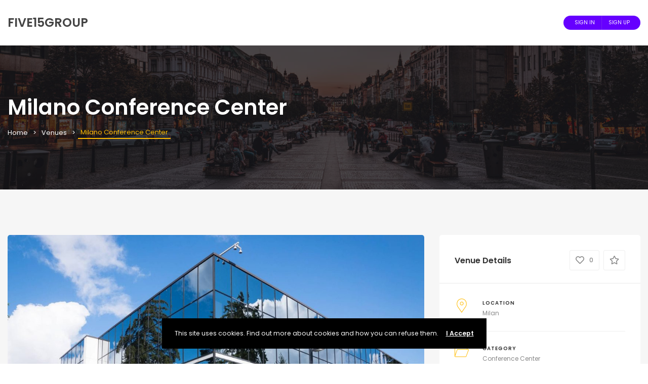

--- FILE ---
content_type: text/html; charset=UTF-8
request_url: http://five15group.com/venue/milano-conference-center
body_size: 26445
content:
<!DOCTYPE html>
<html lang="en-US">
	<head>
		<meta charset="UTF-8" />
		<meta http-equiv="X-UA-Compatible" content="IE=edge">

		<meta name="viewport" content="width=device-width, initial-scale=1">
		<link rel="profile" href="gmpg.org/xfn/11" />
		<title>Milano Conference Center &#8211; Five15Group</title>
<link href='http://fonts.googleapis.com/css?family=Poppins:200,300,400,500,600,700&subset=cyrillic,cyrillic-ext,greek,greek-ext,latin-ext' rel='stylesheet' type='text/css'>
<meta name='robots' content='max-image-preview:large' />
<link rel="alternate" type="application/rss+xml" title="Five15Group &raquo; Feed" href="http://five15group.com/feed" />
<link rel="alternate" type="application/rss+xml" title="Five15Group &raquo; Comments Feed" href="http://five15group.com/comments/feed" />
<link rel="alternate" type="application/rss+xml" title="Five15Group &raquo; Milano Conference Center Comments Feed" href="http://five15group.com/venue/milano-conference-center/feed" />
<link rel="alternate" title="oEmbed (JSON)" type="application/json+oembed" href="http://five15group.com/wp-json/oembed/1.0/embed?url=http%3A%2F%2Ffive15group.com%2Fvenue%2Fmilano-conference-center" />
<link rel="alternate" title="oEmbed (XML)" type="text/xml+oembed" href="http://five15group.com/wp-json/oembed/1.0/embed?url=http%3A%2F%2Ffive15group.com%2Fvenue%2Fmilano-conference-center&#038;format=xml" />
<style id='wp-img-auto-sizes-contain-inline-css' type='text/css'>
img:is([sizes=auto i],[sizes^="auto," i]){contain-intrinsic-size:3000px 1500px}
/*# sourceURL=wp-img-auto-sizes-contain-inline-css */
</style>
<style id='wp-emoji-styles-inline-css' type='text/css'>

	img.wp-smiley, img.emoji {
		display: inline !important;
		border: none !important;
		box-shadow: none !important;
		height: 1em !important;
		width: 1em !important;
		margin: 0 0.07em !important;
		vertical-align: -0.1em !important;
		background: none !important;
		padding: 0 !important;
	}
/*# sourceURL=wp-emoji-styles-inline-css */
</style>
<style id='wp-block-library-inline-css' type='text/css'>
:root{--wp-block-synced-color:#7a00df;--wp-block-synced-color--rgb:122,0,223;--wp-bound-block-color:var(--wp-block-synced-color);--wp-editor-canvas-background:#ddd;--wp-admin-theme-color:#007cba;--wp-admin-theme-color--rgb:0,124,186;--wp-admin-theme-color-darker-10:#006ba1;--wp-admin-theme-color-darker-10--rgb:0,107,160.5;--wp-admin-theme-color-darker-20:#005a87;--wp-admin-theme-color-darker-20--rgb:0,90,135;--wp-admin-border-width-focus:2px}@media (min-resolution:192dpi){:root{--wp-admin-border-width-focus:1.5px}}.wp-element-button{cursor:pointer}:root .has-very-light-gray-background-color{background-color:#eee}:root .has-very-dark-gray-background-color{background-color:#313131}:root .has-very-light-gray-color{color:#eee}:root .has-very-dark-gray-color{color:#313131}:root .has-vivid-green-cyan-to-vivid-cyan-blue-gradient-background{background:linear-gradient(135deg,#00d084,#0693e3)}:root .has-purple-crush-gradient-background{background:linear-gradient(135deg,#34e2e4,#4721fb 50%,#ab1dfe)}:root .has-hazy-dawn-gradient-background{background:linear-gradient(135deg,#faaca8,#dad0ec)}:root .has-subdued-olive-gradient-background{background:linear-gradient(135deg,#fafae1,#67a671)}:root .has-atomic-cream-gradient-background{background:linear-gradient(135deg,#fdd79a,#004a59)}:root .has-nightshade-gradient-background{background:linear-gradient(135deg,#330968,#31cdcf)}:root .has-midnight-gradient-background{background:linear-gradient(135deg,#020381,#2874fc)}:root{--wp--preset--font-size--normal:16px;--wp--preset--font-size--huge:42px}.has-regular-font-size{font-size:1em}.has-larger-font-size{font-size:2.625em}.has-normal-font-size{font-size:var(--wp--preset--font-size--normal)}.has-huge-font-size{font-size:var(--wp--preset--font-size--huge)}.has-text-align-center{text-align:center}.has-text-align-left{text-align:left}.has-text-align-right{text-align:right}.has-fit-text{white-space:nowrap!important}#end-resizable-editor-section{display:none}.aligncenter{clear:both}.items-justified-left{justify-content:flex-start}.items-justified-center{justify-content:center}.items-justified-right{justify-content:flex-end}.items-justified-space-between{justify-content:space-between}.screen-reader-text{border:0;clip-path:inset(50%);height:1px;margin:-1px;overflow:hidden;padding:0;position:absolute;width:1px;word-wrap:normal!important}.screen-reader-text:focus{background-color:#ddd;clip-path:none;color:#444;display:block;font-size:1em;height:auto;left:5px;line-height:normal;padding:15px 23px 14px;text-decoration:none;top:5px;width:auto;z-index:100000}html :where(.has-border-color){border-style:solid}html :where([style*=border-top-color]){border-top-style:solid}html :where([style*=border-right-color]){border-right-style:solid}html :where([style*=border-bottom-color]){border-bottom-style:solid}html :where([style*=border-left-color]){border-left-style:solid}html :where([style*=border-width]){border-style:solid}html :where([style*=border-top-width]){border-top-style:solid}html :where([style*=border-right-width]){border-right-style:solid}html :where([style*=border-bottom-width]){border-bottom-style:solid}html :where([style*=border-left-width]){border-left-style:solid}html :where(img[class*=wp-image-]){height:auto;max-width:100%}:where(figure){margin:0 0 1em}html :where(.is-position-sticky){--wp-admin--admin-bar--position-offset:var(--wp-admin--admin-bar--height,0px)}@media screen and (max-width:600px){html :where(.is-position-sticky){--wp-admin--admin-bar--position-offset:0px}}

/*# sourceURL=wp-block-library-inline-css */
</style><style id='wp-block-paragraph-inline-css' type='text/css'>
.is-small-text{font-size:.875em}.is-regular-text{font-size:1em}.is-large-text{font-size:2.25em}.is-larger-text{font-size:3em}.has-drop-cap:not(:focus):first-letter{float:left;font-size:8.4em;font-style:normal;font-weight:100;line-height:.68;margin:.05em .1em 0 0;text-transform:uppercase}body.rtl .has-drop-cap:not(:focus):first-letter{float:none;margin-left:.1em}p.has-drop-cap.has-background{overflow:hidden}:root :where(p.has-background){padding:1.25em 2.375em}:where(p.has-text-color:not(.has-link-color)) a{color:inherit}p.has-text-align-left[style*="writing-mode:vertical-lr"],p.has-text-align-right[style*="writing-mode:vertical-rl"]{rotate:180deg}
/*# sourceURL=http://five15group.com/wp-includes/blocks/paragraph/style.min.css */
</style>
<link rel='stylesheet' id='wc-blocks-style-css' href='http://five15group.com/wp-content/plugins/woocommerce/assets/client/blocks/wc-blocks.css?ver=wc-10.4.3' type='text/css' media='all' />
<style id='global-styles-inline-css' type='text/css'>
:root{--wp--preset--aspect-ratio--square: 1;--wp--preset--aspect-ratio--4-3: 4/3;--wp--preset--aspect-ratio--3-4: 3/4;--wp--preset--aspect-ratio--3-2: 3/2;--wp--preset--aspect-ratio--2-3: 2/3;--wp--preset--aspect-ratio--16-9: 16/9;--wp--preset--aspect-ratio--9-16: 9/16;--wp--preset--color--black: #000000;--wp--preset--color--cyan-bluish-gray: #abb8c3;--wp--preset--color--white: #ffffff;--wp--preset--color--pale-pink: #f78da7;--wp--preset--color--vivid-red: #cf2e2e;--wp--preset--color--luminous-vivid-orange: #ff6900;--wp--preset--color--luminous-vivid-amber: #fcb900;--wp--preset--color--light-green-cyan: #7bdcb5;--wp--preset--color--vivid-green-cyan: #00d084;--wp--preset--color--pale-cyan-blue: #8ed1fc;--wp--preset--color--vivid-cyan-blue: #0693e3;--wp--preset--color--vivid-purple: #9b51e0;--wp--preset--gradient--vivid-cyan-blue-to-vivid-purple: linear-gradient(135deg,rgb(6,147,227) 0%,rgb(155,81,224) 100%);--wp--preset--gradient--light-green-cyan-to-vivid-green-cyan: linear-gradient(135deg,rgb(122,220,180) 0%,rgb(0,208,130) 100%);--wp--preset--gradient--luminous-vivid-amber-to-luminous-vivid-orange: linear-gradient(135deg,rgb(252,185,0) 0%,rgb(255,105,0) 100%);--wp--preset--gradient--luminous-vivid-orange-to-vivid-red: linear-gradient(135deg,rgb(255,105,0) 0%,rgb(207,46,46) 100%);--wp--preset--gradient--very-light-gray-to-cyan-bluish-gray: linear-gradient(135deg,rgb(238,238,238) 0%,rgb(169,184,195) 100%);--wp--preset--gradient--cool-to-warm-spectrum: linear-gradient(135deg,rgb(74,234,220) 0%,rgb(151,120,209) 20%,rgb(207,42,186) 40%,rgb(238,44,130) 60%,rgb(251,105,98) 80%,rgb(254,248,76) 100%);--wp--preset--gradient--blush-light-purple: linear-gradient(135deg,rgb(255,206,236) 0%,rgb(152,150,240) 100%);--wp--preset--gradient--blush-bordeaux: linear-gradient(135deg,rgb(254,205,165) 0%,rgb(254,45,45) 50%,rgb(107,0,62) 100%);--wp--preset--gradient--luminous-dusk: linear-gradient(135deg,rgb(255,203,112) 0%,rgb(199,81,192) 50%,rgb(65,88,208) 100%);--wp--preset--gradient--pale-ocean: linear-gradient(135deg,rgb(255,245,203) 0%,rgb(182,227,212) 50%,rgb(51,167,181) 100%);--wp--preset--gradient--electric-grass: linear-gradient(135deg,rgb(202,248,128) 0%,rgb(113,206,126) 100%);--wp--preset--gradient--midnight: linear-gradient(135deg,rgb(2,3,129) 0%,rgb(40,116,252) 100%);--wp--preset--font-size--small: 13px;--wp--preset--font-size--medium: 20px;--wp--preset--font-size--large: 36px;--wp--preset--font-size--x-large: 42px;--wp--preset--spacing--20: 0.44rem;--wp--preset--spacing--30: 0.67rem;--wp--preset--spacing--40: 1rem;--wp--preset--spacing--50: 1.5rem;--wp--preset--spacing--60: 2.25rem;--wp--preset--spacing--70: 3.38rem;--wp--preset--spacing--80: 5.06rem;--wp--preset--shadow--natural: 6px 6px 9px rgba(0, 0, 0, 0.2);--wp--preset--shadow--deep: 12px 12px 50px rgba(0, 0, 0, 0.4);--wp--preset--shadow--sharp: 6px 6px 0px rgba(0, 0, 0, 0.2);--wp--preset--shadow--outlined: 6px 6px 0px -3px rgb(255, 255, 255), 6px 6px rgb(0, 0, 0);--wp--preset--shadow--crisp: 6px 6px 0px rgb(0, 0, 0);}:where(.is-layout-flex){gap: 0.5em;}:where(.is-layout-grid){gap: 0.5em;}body .is-layout-flex{display: flex;}.is-layout-flex{flex-wrap: wrap;align-items: center;}.is-layout-flex > :is(*, div){margin: 0;}body .is-layout-grid{display: grid;}.is-layout-grid > :is(*, div){margin: 0;}:where(.wp-block-columns.is-layout-flex){gap: 2em;}:where(.wp-block-columns.is-layout-grid){gap: 2em;}:where(.wp-block-post-template.is-layout-flex){gap: 1.25em;}:where(.wp-block-post-template.is-layout-grid){gap: 1.25em;}.has-black-color{color: var(--wp--preset--color--black) !important;}.has-cyan-bluish-gray-color{color: var(--wp--preset--color--cyan-bluish-gray) !important;}.has-white-color{color: var(--wp--preset--color--white) !important;}.has-pale-pink-color{color: var(--wp--preset--color--pale-pink) !important;}.has-vivid-red-color{color: var(--wp--preset--color--vivid-red) !important;}.has-luminous-vivid-orange-color{color: var(--wp--preset--color--luminous-vivid-orange) !important;}.has-luminous-vivid-amber-color{color: var(--wp--preset--color--luminous-vivid-amber) !important;}.has-light-green-cyan-color{color: var(--wp--preset--color--light-green-cyan) !important;}.has-vivid-green-cyan-color{color: var(--wp--preset--color--vivid-green-cyan) !important;}.has-pale-cyan-blue-color{color: var(--wp--preset--color--pale-cyan-blue) !important;}.has-vivid-cyan-blue-color{color: var(--wp--preset--color--vivid-cyan-blue) !important;}.has-vivid-purple-color{color: var(--wp--preset--color--vivid-purple) !important;}.has-black-background-color{background-color: var(--wp--preset--color--black) !important;}.has-cyan-bluish-gray-background-color{background-color: var(--wp--preset--color--cyan-bluish-gray) !important;}.has-white-background-color{background-color: var(--wp--preset--color--white) !important;}.has-pale-pink-background-color{background-color: var(--wp--preset--color--pale-pink) !important;}.has-vivid-red-background-color{background-color: var(--wp--preset--color--vivid-red) !important;}.has-luminous-vivid-orange-background-color{background-color: var(--wp--preset--color--luminous-vivid-orange) !important;}.has-luminous-vivid-amber-background-color{background-color: var(--wp--preset--color--luminous-vivid-amber) !important;}.has-light-green-cyan-background-color{background-color: var(--wp--preset--color--light-green-cyan) !important;}.has-vivid-green-cyan-background-color{background-color: var(--wp--preset--color--vivid-green-cyan) !important;}.has-pale-cyan-blue-background-color{background-color: var(--wp--preset--color--pale-cyan-blue) !important;}.has-vivid-cyan-blue-background-color{background-color: var(--wp--preset--color--vivid-cyan-blue) !important;}.has-vivid-purple-background-color{background-color: var(--wp--preset--color--vivid-purple) !important;}.has-black-border-color{border-color: var(--wp--preset--color--black) !important;}.has-cyan-bluish-gray-border-color{border-color: var(--wp--preset--color--cyan-bluish-gray) !important;}.has-white-border-color{border-color: var(--wp--preset--color--white) !important;}.has-pale-pink-border-color{border-color: var(--wp--preset--color--pale-pink) !important;}.has-vivid-red-border-color{border-color: var(--wp--preset--color--vivid-red) !important;}.has-luminous-vivid-orange-border-color{border-color: var(--wp--preset--color--luminous-vivid-orange) !important;}.has-luminous-vivid-amber-border-color{border-color: var(--wp--preset--color--luminous-vivid-amber) !important;}.has-light-green-cyan-border-color{border-color: var(--wp--preset--color--light-green-cyan) !important;}.has-vivid-green-cyan-border-color{border-color: var(--wp--preset--color--vivid-green-cyan) !important;}.has-pale-cyan-blue-border-color{border-color: var(--wp--preset--color--pale-cyan-blue) !important;}.has-vivid-cyan-blue-border-color{border-color: var(--wp--preset--color--vivid-cyan-blue) !important;}.has-vivid-purple-border-color{border-color: var(--wp--preset--color--vivid-purple) !important;}.has-vivid-cyan-blue-to-vivid-purple-gradient-background{background: var(--wp--preset--gradient--vivid-cyan-blue-to-vivid-purple) !important;}.has-light-green-cyan-to-vivid-green-cyan-gradient-background{background: var(--wp--preset--gradient--light-green-cyan-to-vivid-green-cyan) !important;}.has-luminous-vivid-amber-to-luminous-vivid-orange-gradient-background{background: var(--wp--preset--gradient--luminous-vivid-amber-to-luminous-vivid-orange) !important;}.has-luminous-vivid-orange-to-vivid-red-gradient-background{background: var(--wp--preset--gradient--luminous-vivid-orange-to-vivid-red) !important;}.has-very-light-gray-to-cyan-bluish-gray-gradient-background{background: var(--wp--preset--gradient--very-light-gray-to-cyan-bluish-gray) !important;}.has-cool-to-warm-spectrum-gradient-background{background: var(--wp--preset--gradient--cool-to-warm-spectrum) !important;}.has-blush-light-purple-gradient-background{background: var(--wp--preset--gradient--blush-light-purple) !important;}.has-blush-bordeaux-gradient-background{background: var(--wp--preset--gradient--blush-bordeaux) !important;}.has-luminous-dusk-gradient-background{background: var(--wp--preset--gradient--luminous-dusk) !important;}.has-pale-ocean-gradient-background{background: var(--wp--preset--gradient--pale-ocean) !important;}.has-electric-grass-gradient-background{background: var(--wp--preset--gradient--electric-grass) !important;}.has-midnight-gradient-background{background: var(--wp--preset--gradient--midnight) !important;}.has-small-font-size{font-size: var(--wp--preset--font-size--small) !important;}.has-medium-font-size{font-size: var(--wp--preset--font-size--medium) !important;}.has-large-font-size{font-size: var(--wp--preset--font-size--large) !important;}.has-x-large-font-size{font-size: var(--wp--preset--font-size--x-large) !important;}
/*# sourceURL=global-styles-inline-css */
</style>

<style id='classic-theme-styles-inline-css' type='text/css'>
/*! This file is auto-generated */
.wp-block-button__link{color:#fff;background-color:#32373c;border-radius:9999px;box-shadow:none;text-decoration:none;padding:calc(.667em + 2px) calc(1.333em + 2px);font-size:1.125em}.wp-block-file__button{background:#32373c;color:#fff;text-decoration:none}
/*# sourceURL=/wp-includes/css/classic-themes.min.css */
</style>
<link rel='stylesheet' id='contact-form-7-css' href='http://five15group.com/wp-content/plugins/contact-form-7/includes/css/styles.css?ver=6.1.4' type='text/css' media='all' />
<link rel='stylesheet' id='rs-plugin-settings-css' href='http://five15group.com/wp-content/plugins/revslider/public/assets/css/rs6.css?ver=6.4.2' type='text/css' media='all' />
<style id='rs-plugin-settings-inline-css' type='text/css'>
#rs-demo-id {}
/*# sourceURL=rs-plugin-settings-inline-css */
</style>
<link rel='stylesheet' id='woocommerce-layout-css' href='http://five15group.com/wp-content/plugins/woocommerce/assets/css/woocommerce-layout.css?ver=10.4.3' type='text/css' media='all' />
<link rel='stylesheet' id='woocommerce-smallscreen-css' href='http://five15group.com/wp-content/plugins/woocommerce/assets/css/woocommerce-smallscreen.css?ver=10.4.3' type='text/css' media='only screen and (max-width: 768px)' />
<link rel='stylesheet' id='woocommerce-general-css' href='http://five15group.com/wp-content/plugins/woocommerce/assets/css/woocommerce.css?ver=10.4.3' type='text/css' media='all' />
<style id='woocommerce-inline-inline-css' type='text/css'>
.woocommerce form .form-row .required { visibility: visible; }
/*# sourceURL=woocommerce-inline-inline-css */
</style>
<link rel='stylesheet' id='eventchamp-style-css' href='http://five15group.com/wp-content/themes/eventchamp/style.css?ver=6.9' type='text/css' media='all' />
<link rel='stylesheet' id='eventchamp-child-style-css' href='http://five15group.com/wp-content/themes/eventchamp-child/style.css?ver=2.0.4' type='text/css' media='all' />
<link rel='stylesheet' id='fancybox-css' href='http://five15group.com/wp-content/themes/eventchamp/include/assets/css/fancybox.min.css?ver=6.9' type='text/css' media='all' />
<link rel='stylesheet' id='eventchamp-woocommerce-css' href='http://five15group.com/wp-content/themes/eventchamp/include/assets/css/woocommerce.min.css?ver=6.9' type='text/css' media='all' />
<link rel='stylesheet' id='bootstrap-css' href='http://five15group.com/wp-content/themes/eventchamp/include/assets/css/bootstrap.min.css?ver=6.9' type='text/css' media='all' />
<link rel='stylesheet' id='fontawesome-css' href='http://five15group.com/wp-content/themes/eventchamp/include/assets/css/fontawesome.min.css?ver=6.9' type='text/css' media='all' />
<link rel='stylesheet' id='swiper-css' href='http://five15group.com/wp-content/themes/eventchamp/include/assets/css/swiper.min.css?ver=6.9' type='text/css' media='all' />
<link rel='stylesheet' id='scrollbar-css' href='http://five15group.com/wp-content/themes/eventchamp/include/assets/css/scrollbar.min.css?ver=6.9' type='text/css' media='all' />
<link rel='stylesheet' id='bootstrap-select-css' href='http://five15group.com/wp-content/themes/eventchamp/include/assets/css/bootstrap-select.min.css?ver=6.9' type='text/css' media='all' />
<link rel='stylesheet' id='fullcalendar-css' href='http://five15group.com/wp-content/themes/eventchamp/include/assets/css/fullcalendar.min.css?ver=6.9' type='text/css' media='all' />
<link rel='stylesheet' id='ion-range-slider-css' href='http://five15group.com/wp-content/themes/eventchamp/include/assets/css/ion-range-slider.min.css?ver=6.9' type='text/css' media='all' />
<link rel='stylesheet' id='ion-range-slider-flat-theme-css' href='http://five15group.com/wp-content/themes/eventchamp/include/assets/css/ion-range-slider-flat-theme.min.css?ver=6.9' type='text/css' media='all' />
<link rel='stylesheet' id='eventchamp-wp-core-css' href='http://five15group.com/wp-content/themes/eventchamp/include/assets/css/wp-core.min.css?ver=6.9' type='text/css' media='all' />
<link rel='stylesheet' id='eventchamp-main-css' href='http://five15group.com/wp-content/themes/eventchamp/include/assets/css/gt-style.min.css?ver=6.9' type='text/css' media='all' />
<style id='eventchamp-main-inline-css' type='text/css'>
body,.ui-widget-content{font-family:Poppins;}
.gt-page-title-bar .gt-background{opacity:0.25;}
/*# sourceURL=eventchamp-main-inline-css */
</style>
<link rel='stylesheet' id='eventchamp-css' href='http://five15group.com/wp-content/themes/eventchamp-child/style.css?ver=6.9' type='text/css' media='all' />
<style id='eventchamp-inline-css' type='text/css'>
.gt-label-228{border-style: none !important;}.gt-label-194{border-style: none !important;}
/*# sourceURL=eventchamp-inline-css */
</style>
<link rel='stylesheet' id='eventchamp-custom-css' href='http://five15group.com/wp-content/themes/eventchamp/include/assets/css/custom.css?ver=1.0.0' type='text/css' media='all' />
<style id='eventchamp-custom-inline-css' type='text/css'>
.event-list-style-1 .details .category .post-categories li {
							display: none;
						}

						.event-list-style-1 .details .category .post-categories li:first-child {
							display: block;
						}

						.event-list-style-3 .details .category .post-categories li {
							display: none;
						}

						.event-list-style-3 .details .category .post-categories li:first-child {
							display: block;
						}

						.event-list-style-4 .details .category .post-categories li {
							display: none;
						}

						.event-list-style-4 .details .category .post-categories li:first-child {
							display: block;
						}
/*# sourceURL=eventchamp-custom-inline-css */
</style>
<script type="text/javascript" src="http://five15group.com/wp-includes/js/jquery/jquery.min.js?ver=3.7.1" id="jquery-core-js"></script>
<script type="text/javascript" src="http://five15group.com/wp-includes/js/jquery/jquery-migrate.min.js?ver=3.4.1" id="jquery-migrate-js"></script>
<script type="text/javascript" src="http://five15group.com/wp-content/plugins/revslider/public/assets/js/rbtools.min.js?ver=6.4.2" id="tp-tools-js"></script>
<script type="text/javascript" src="http://five15group.com/wp-content/plugins/revslider/public/assets/js/rs6.min.js?ver=6.4.2" id="revmin-js"></script>
<script type="text/javascript" src="http://five15group.com/wp-content/plugins/woocommerce/assets/js/jquery-blockui/jquery.blockUI.min.js?ver=2.7.0-wc.10.4.3" id="wc-jquery-blockui-js" data-wp-strategy="defer"></script>
<script type="text/javascript" id="wc-add-to-cart-js-extra">
/* <![CDATA[ */
var wc_add_to_cart_params = {"ajax_url":"/wp-admin/admin-ajax.php","wc_ajax_url":"/?wc-ajax=%%endpoint%%","i18n_view_cart":"View cart","cart_url":"http://five15group.com/cart","is_cart":"","cart_redirect_after_add":"no"};
//# sourceURL=wc-add-to-cart-js-extra
/* ]]> */
</script>
<script type="text/javascript" src="http://five15group.com/wp-content/plugins/woocommerce/assets/js/frontend/add-to-cart.min.js?ver=10.4.3" id="wc-add-to-cart-js" data-wp-strategy="defer"></script>
<script type="text/javascript" src="http://five15group.com/wp-content/plugins/woocommerce/assets/js/js-cookie/js.cookie.min.js?ver=2.1.4-wc.10.4.3" id="wc-js-cookie-js" defer="defer" data-wp-strategy="defer"></script>
<script type="text/javascript" id="woocommerce-js-extra">
/* <![CDATA[ */
var woocommerce_params = {"ajax_url":"/wp-admin/admin-ajax.php","wc_ajax_url":"/?wc-ajax=%%endpoint%%","i18n_password_show":"Show password","i18n_password_hide":"Hide password"};
//# sourceURL=woocommerce-js-extra
/* ]]> */
</script>
<script type="text/javascript" src="http://five15group.com/wp-content/plugins/woocommerce/assets/js/frontend/woocommerce.min.js?ver=10.4.3" id="woocommerce-js" defer="defer" data-wp-strategy="defer"></script>
<script type="text/javascript" src="http://five15group.com/wp-content/plugins/js_composer/assets/js/vendors/woocommerce-add-to-cart.js?ver=6.6.0" id="vc_woocommerce-add-to-cart-js-js"></script>
<link rel="https://api.w.org/" href="http://five15group.com/wp-json/" /><link rel="alternate" title="JSON" type="application/json" href="http://five15group.com/wp-json/wp/v2/venue/91" /><link rel="EditURI" type="application/rsd+xml" title="RSD" href="http://five15group.com/xmlrpc.php?rsd" />
<meta name="generator" content="WordPress 6.9" />
<meta name="generator" content="WooCommerce 10.4.3" />
<link rel="canonical" href="http://five15group.com/venue/milano-conference-center" />
<link rel='shortlink' href='http://five15group.com/?p=91' />
	<noscript><style>.woocommerce-product-gallery{ opacity: 1 !important; }</style></noscript>
	<meta name="generator" content="Powered by WPBakery Page Builder - drag and drop page builder for WordPress."/>
<meta name="generator" content="Powered by Slider Revolution 6.4.2 - responsive, Mobile-Friendly Slider Plugin for WordPress with comfortable drag and drop interface." />
<script type="text/javascript">function setREVStartSize(e){
			//window.requestAnimationFrame(function() {				 
				window.RSIW = window.RSIW===undefined ? window.innerWidth : window.RSIW;	
				window.RSIH = window.RSIH===undefined ? window.innerHeight : window.RSIH;	
				try {								
					var pw = document.getElementById(e.c).parentNode.offsetWidth,
						newh;
					pw = pw===0 || isNaN(pw) ? window.RSIW : pw;
					e.tabw = e.tabw===undefined ? 0 : parseInt(e.tabw);
					e.thumbw = e.thumbw===undefined ? 0 : parseInt(e.thumbw);
					e.tabh = e.tabh===undefined ? 0 : parseInt(e.tabh);
					e.thumbh = e.thumbh===undefined ? 0 : parseInt(e.thumbh);
					e.tabhide = e.tabhide===undefined ? 0 : parseInt(e.tabhide);
					e.thumbhide = e.thumbhide===undefined ? 0 : parseInt(e.thumbhide);
					e.mh = e.mh===undefined || e.mh=="" || e.mh==="auto" ? 0 : parseInt(e.mh,0);		
					if(e.layout==="fullscreen" || e.l==="fullscreen") 						
						newh = Math.max(e.mh,window.RSIH);					
					else{					
						e.gw = Array.isArray(e.gw) ? e.gw : [e.gw];
						for (var i in e.rl) if (e.gw[i]===undefined || e.gw[i]===0) e.gw[i] = e.gw[i-1];					
						e.gh = e.el===undefined || e.el==="" || (Array.isArray(e.el) && e.el.length==0)? e.gh : e.el;
						e.gh = Array.isArray(e.gh) ? e.gh : [e.gh];
						for (var i in e.rl) if (e.gh[i]===undefined || e.gh[i]===0) e.gh[i] = e.gh[i-1];
											
						var nl = new Array(e.rl.length),
							ix = 0,						
							sl;					
						e.tabw = e.tabhide>=pw ? 0 : e.tabw;
						e.thumbw = e.thumbhide>=pw ? 0 : e.thumbw;
						e.tabh = e.tabhide>=pw ? 0 : e.tabh;
						e.thumbh = e.thumbhide>=pw ? 0 : e.thumbh;					
						for (var i in e.rl) nl[i] = e.rl[i]<window.RSIW ? 0 : e.rl[i];
						sl = nl[0];									
						for (var i in nl) if (sl>nl[i] && nl[i]>0) { sl = nl[i]; ix=i;}															
						var m = pw>(e.gw[ix]+e.tabw+e.thumbw) ? 1 : (pw-(e.tabw+e.thumbw)) / (e.gw[ix]);					
						newh =  (e.gh[ix] * m) + (e.tabh + e.thumbh);
					}				
					if(window.rs_init_css===undefined) window.rs_init_css = document.head.appendChild(document.createElement("style"));					
					document.getElementById(e.c).height = newh+"px";
					window.rs_init_css.innerHTML += "#"+e.c+"_wrapper { height: "+newh+"px }";				
				} catch(e){
					console.log("Failure at Presize of Slider:" + e)
				}					   
			//});
		  };</script>
<noscript><style> .wpb_animate_when_almost_visible { opacity: 1; }</style></noscript>	</head>
	<body class="wp-singular venue-template-default single single-venue postid-91 wp-embed-responsive wp-theme-eventchamp wp-child-theme-eventchamp-child theme-eventchamp woocommerce-no-js eventchamp-theme wpb-js-composer js-comp-ver-6.6.0 vc_responsive">

		
		
		<div class="gt-site-wrapper off">
			<header class="gt-mobile-header"><div class="container gt-container"><div class="gt-logo gt-text-logo"><a href="http://five15group.com/"><span>Five15Group</span></a></div><div class="gt-menu-icon"><svg version="1.1" xmlns="https://www.w3.org/2000/svg" xmlns:xlink="https://www.w3.org/1999/xlink" x="0px" y="0px" viewBox="0 0 344.339 344.339" xml:space="preserve"> <g> <g> <g> <rect y="46.06" width="344.339" height="29.52"/> </g> <g> <rect y="156.506" width="344.339" height="29.52"/> </g> <g> <rect y="268.748" width="344.339" height="29.531"/> </g> </g> </g> <g> </g> <g> </g> <g> </g> <g> </g> <g> </g> <g> </g> <g> </g> <g> </g> <g> </g> <g> </g> <g> </g> <g> </g> <g> </g> <g> </g> <g> </g> </svg></div></div></header><div class="gt-mobile-background"></div><div class="gt-mobile-menu scrollbar-outer"><div class="gt-top"><div class="gt-inner"><div class="gt-logo gt-text-logo"><a href="http://five15group.com/"><span>Five15Group</span></a></div><div class="gt-menu-icon"><svg version="1.1" id="Layer_1" xmlns="https://www.w3.org/2000/svg" xmlns:xlink="https://www.w3.org/1999/xlink" x="0px" y="0px" viewBox="0 0 371.23 371.23" xml:space="preserve"> <polygon points="371.23,21.213 350.018,0 185.615,164.402 21.213,0 0,21.213 164.402,185.615 0,350.018 21.213,371.23 185.615,206.828 350.018,371.23 371.23,350.018 206.828,185.615 "/> <g> </g> <g> </g> <g> </g> <g> </g> <g> </g> <g> </g> <g> </g> <g> </g> <g> </g> <g> </g> <g> </g> <g> </g> <g> </g> <g> </g> <g> </g> </svg></div></div><nav class="gt-navbar"></nav></div><div class="gt-bottom"><ul class="gt-user-box"><li><a href="" data-target="#gt-login-popup" data-toggle="modal">Sign In</a></li><li><a href="" data-target="#gt-register-popup" data-toggle="modal">Sign Up</a></li></ul></div></div>
			<header class="gt-header gt-style-3"><div class="container gt-container"><div class="gt-logo gt-text-logo"><a href="http://five15group.com/"><span>Five15Group</span></a></div><div class="gt-content"><nav class="gt-navbar"></nav><div class="gt-elements"><ul class="gt-user-box"><li><a href="" data-target="#gt-login-popup" data-toggle="modal">Sign In</a></li><li><a href="" data-target="#gt-register-popup" data-toggle="modal">Sign Up</a></li></ul></div></div></div></header>
			
	<div class="gt-site-inner">
		<div class="gt-page-title-bar"><div class="gt-background"></div><div class="container"><h1>Milano Conference Center</h1><div class="gt-breadcrumb"><nav aria-label="breadcrumb"><ol><li class="gt-item gt-item-home"><a href="http://five15group.com/">Home</a></li><li class="gt-item"><a href="http://five15group.com/venue">Venues</a></li><li class="gt-item gt-item-current">Milano Conference Center</li></ol></nav></div></div></div>
		
			
			<div class="container">
				
					<div class="row">
						<div class="col-md-8 col-sm-12 col-xs-12 gt-site-left gt-fixed-sidebar">
							<div class="gt-page-content post-91 venue type-venue status-publish has-post-thumbnail hentry venuecat-conference-center venue_tags-conference venue_tags-events venue_tags-meeting venue_tags-speakers venue_tags-venue location-milan">
								<div class="gt-content-header gt-image"><img width="1130" height="650" src="data:image/svg+xml,%3Csvg%20xmlns%3D%27http://www.w3.org/2000/svg%27%20viewBox%3D%270%200%203%202%27%3E%3C/svg%3E" class="attachment-eventchamp-content-header size-eventchamp-content-header gt-lazy-load wp-post-image" alt="" decoding="async" fetchpriority="high" data-src="http://five15group.com/wp-content/uploads/2018/11/venue-1-1130x650.jpg" /></div>
								<div class="gt-content">
									
<p>Lorem ipsum dolor sit amet, voluptua iracundia disputationi an pri, his utinam principes dignissim ad. Ne nec dolore oblique nusquam, cu luptatum volutpat delicatissimi has. Sed ad dicam platonem, mea eros illum elitr id, ei has similique constituto. Ea movet saperet rationibus sit, pri autem aliquip invidunt an. Consetetur omittantur consequuntur eos et.&nbsp;<strong>Eleifend praesent iudicabit no mea, tollit persequeris ex pri, tota splendide voluptaria in pri.</strong>&nbsp;Ad per tale aliquip, ei sit viris commune albucius. Eos aliquip scaevola ut, eum alii mentitum prodesset no, his ne suas atomorum. Et numquam deleniti ponderum vis, quod error at mei. Novum blandit adolescens sea te. Ea eum cetero scaevola.</p>



<p>In his meis porro viris, illud imperdiet reprimique et vim. Feugiat atomorum reprehendunt vix ei, ei facete regione pri. Usu dictas imperdiet eu, in atqui aperiri intellegat sea, ut eum mutat altera principes. Te sit quaeque oportere, has modus inani ceteros ad.&nbsp;<em>Impedit blandit deseruisse duo ea, ne graecis deleniti incorrupte usu.</em>&nbsp;Ut mei splendide accommodare. An pri iisque meliore, eam ei splendide eloquentiam philosophia.&nbsp;<u>Ne per meis eleifend electram.</u>&nbsp;Ne eam porro aliquam invidunt. Minim docendi eloquentiam cum ad. Quo ea mazim ubique, ex est fuisset blandit scaevola. Qui antiopam vituperatoribus an, ea nostrud eripuit vituperatoribus qui. In eam diam nominati, per ea alia luptatum.&nbsp;<strong><span style="color: #ffbb00;">Nam habemus electram democritum ut.&nbsp;</span></strong>Mei ea omnium admodum intellegat. Habeo atqui molestiae at mei, an nec ridens consequuntur. Quem nulla cum ei, his ipsum apeirian no, per at eius iriure aperiri. Sed dicam interesset ei. Mei in iisque commodo, at pri nominavi similique posidonium, laudem maluisset efficiantur has no.</p>



<p>His verterem consectetuer consequuntur ne, no virtute atomorum usu.&nbsp;<strong>Eu quo nemore causae tacimates, eos viderer persequeris an.</strong>&nbsp;Cu molestie consulatu qui. Natum labores perfecto no ius, pri dico mundi inciderint id. Ei usu dico libris postea. Cu graeco doctus splendide qui, ei eum probo regione.</p>
								</div>

								<div class="gt-tags gt-style-1"><ul><li><a href="http://five15group.com/venue_tags/conference?post_type=venue">Conference</a></li><li><a href="http://five15group.com/venue_tags/events?post_type=venue">Events</a></li><li><a href="http://five15group.com/venue_tags/meeting?post_type=venue">Meeting</a></li><li><a href="http://five15group.com/venue_tags/speakers?post_type=venue">Speakers</a></li><li><a href="http://five15group.com/venue_tags/venue?post_type=venue">Venue</a></li></ul></div>
								<div class="gt-page-sharing"><div class="gt-title">Share This Venue</div><div class="gt-social-sharing gt-style-1"><ul><li class="gt-facebook"><a href="https://www.facebook.com/sharer/sharer.php?u=http://five15group.com/venue/milano-conference-center&#038;t=Milano+Conference+Center" target="_blank"><i class="fab fa-facebook-f"></i><span>Facebook</span></a></li><li class="gt-twitter"><a href="https://twitter.com/intent/tweet?url=http://five15group.com/venue/milano-conference-center&#038;text=Milano+Conference+Center" target="_blank"><i class="fab fa-twitter"></i><span>Twitter</span></a></li><li class="gt-linkedin"><a href="https://www.linkedin.com/shareArticle?mini=true&#038;url=http://five15group.com/venue/milano-conference-center&#038;title=Milano+Conference+Center" target="_blank"><i class="fab fa-linkedin-in"></i><span>LinkedIn</span></a></li><li class="gt-whatsapp"><a href="whatsapp://send?text=http://five15group.com/venue/milano-conference-center" target="_blank"><i class="fab fa-whatsapp"></i><span>WhatsApp</span></a></li><li class="gt-email"><a href="mailto:?body=http://five15group.com/venue/milano-conference-center&#038;subject=Milano+Conference+Center" target="_blank"><i class="far fa-envelope"></i><span>Email</span></a></li></ul></div></div>							</div>

							<div class="gt-section"><div class="gt-section-title">Photos</div><div class="gt-section-content"><div class="gt-photos-sections gt-columns gt-column-3 gt-column-space-0"><div class="gt-col"><div class="gt-inner"><a href="http://five15group.com/wp-content/uploads/2018/11/speaker-photos-4.jpg" data-srcset="http://five15group.com/wp-content/uploads/2018/11/speaker-photos-4.jpg 2000w, http://five15group.com/wp-content/uploads/2018/11/speaker-photos-4-300x200.jpg 300w, http://five15group.com/wp-content/uploads/2018/11/speaker-photos-4-1024x682.jpg 1024w, http://five15group.com/wp-content/uploads/2018/11/speaker-photos-4-768x512.jpg 768w, http://five15group.com/wp-content/uploads/2018/11/speaker-photos-4-1536x1024.jpg 1536w, http://five15group.com/wp-content/uploads/2018/11/speaker-photos-4-600x400.jpg 600w" data-caption="Lorem ipsum dolor sit amet consectetur adipiscing elit." data-fancybox="venue-photos"><img width="350" height="350" src="data:image/svg+xml,%3Csvg%20xmlns%3D%27http://www.w3.org/2000/svg%27%20viewBox%3D%270%200%203%202%27%3E%3C/svg%3E" class="attachment-eventchamp-thumbnail size-eventchamp-thumbnail gt-lazy-load" alt="" 0="" decoding="async" data-src="http://five15group.com/wp-content/uploads/2018/11/speaker-photos-4-350x350.jpg" data-srcset="http://five15group.com/wp-content/uploads/2018/11/speaker-photos-4-350x350.jpg 350w, http://five15group.com/wp-content/uploads/2018/11/speaker-photos-4-150x150.jpg 150w, http://five15group.com/wp-content/uploads/2018/11/speaker-photos-4-650x650.jpg 650w, http://five15group.com/wp-content/uploads/2018/11/speaker-photos-4-1200x1200.jpg 1200w, http://five15group.com/wp-content/uploads/2018/11/speaker-photos-4-85x85.jpg 85w, http://five15group.com/wp-content/uploads/2018/11/speaker-photos-4-300x300.jpg 300w, http://five15group.com/wp-content/uploads/2018/11/speaker-photos-4-100x100.jpg 100w" data-sizes="(max-width: 350px) 100vw, 350px" /></a></div></div><div class="gt-col"><div class="gt-inner"><a href="http://five15group.com/wp-content/uploads/2018/11/speaker-photos-1.jpg" data-srcset="http://five15group.com/wp-content/uploads/2018/11/speaker-photos-1.jpg 2000w, http://five15group.com/wp-content/uploads/2018/11/speaker-photos-1-300x152.jpg 300w, http://five15group.com/wp-content/uploads/2018/11/speaker-photos-1-1024x519.jpg 1024w, http://five15group.com/wp-content/uploads/2018/11/speaker-photos-1-768x389.jpg 768w, http://five15group.com/wp-content/uploads/2018/11/speaker-photos-1-1536x778.jpg 1536w, http://five15group.com/wp-content/uploads/2018/11/speaker-photos-1-600x304.jpg 600w" data-caption="Lorem ipsum dolor sit amet consectetur adipiscing elit." data-fancybox="venue-photos"><img width="350" height="350" src="data:image/svg+xml,%3Csvg%20xmlns%3D%27http://www.w3.org/2000/svg%27%20viewBox%3D%270%200%203%202%27%3E%3C/svg%3E" class="attachment-eventchamp-thumbnail size-eventchamp-thumbnail gt-lazy-load" alt="" 0="" decoding="async" data-src="http://five15group.com/wp-content/uploads/2018/11/speaker-photos-1-350x350.jpg" data-srcset="http://five15group.com/wp-content/uploads/2018/11/speaker-photos-1-350x350.jpg 350w, http://five15group.com/wp-content/uploads/2018/11/speaker-photos-1-150x150.jpg 150w, http://five15group.com/wp-content/uploads/2018/11/speaker-photos-1-650x650.jpg 650w, http://five15group.com/wp-content/uploads/2018/11/speaker-photos-1-85x85.jpg 85w, http://five15group.com/wp-content/uploads/2018/11/speaker-photos-1-300x300.jpg 300w, http://five15group.com/wp-content/uploads/2018/11/speaker-photos-1-100x100.jpg 100w" data-sizes="(max-width: 350px) 100vw, 350px" /></a></div></div><div class="gt-col"><div class="gt-inner"><a href="http://five15group.com/wp-content/uploads/2018/11/speaker-photos-2.jpg" data-srcset="http://five15group.com/wp-content/uploads/2018/11/speaker-photos-2.jpg 2000w, http://five15group.com/wp-content/uploads/2018/11/speaker-photos-2-300x168.jpg 300w, http://five15group.com/wp-content/uploads/2018/11/speaker-photos-2-1024x574.jpg 1024w, http://five15group.com/wp-content/uploads/2018/11/speaker-photos-2-768x431.jpg 768w, http://five15group.com/wp-content/uploads/2018/11/speaker-photos-2-1536x862.jpg 1536w, http://five15group.com/wp-content/uploads/2018/11/speaker-photos-2-600x337.jpg 600w" data-caption="Lorem ipsum dolor sit amet consectetur adipiscing elit." data-fancybox="venue-photos"><img width="350" height="350" src="data:image/svg+xml,%3Csvg%20xmlns%3D%27http://www.w3.org/2000/svg%27%20viewBox%3D%270%200%203%202%27%3E%3C/svg%3E" class="attachment-eventchamp-thumbnail size-eventchamp-thumbnail gt-lazy-load" alt="" 0="" decoding="async" loading="lazy" data-src="http://five15group.com/wp-content/uploads/2018/11/speaker-photos-2-350x350.jpg" data-srcset="http://five15group.com/wp-content/uploads/2018/11/speaker-photos-2-350x350.jpg 350w, http://five15group.com/wp-content/uploads/2018/11/speaker-photos-2-150x150.jpg 150w, http://five15group.com/wp-content/uploads/2018/11/speaker-photos-2-650x650.jpg 650w, http://five15group.com/wp-content/uploads/2018/11/speaker-photos-2-85x85.jpg 85w, http://five15group.com/wp-content/uploads/2018/11/speaker-photos-2-300x300.jpg 300w, http://five15group.com/wp-content/uploads/2018/11/speaker-photos-2-100x100.jpg 100w" data-sizes="auto, (max-width: 350px) 100vw, 350px" /></a></div></div><div class="gt-col"><div class="gt-inner"><a href="http://five15group.com/wp-content/uploads/2018/11/event-4.jpg" data-srcset="http://five15group.com/wp-content/uploads/2018/11/event-4.jpg 2000w, http://five15group.com/wp-content/uploads/2018/11/event-4-300x200.jpg 300w, http://five15group.com/wp-content/uploads/2018/11/event-4-1024x682.jpg 1024w, http://five15group.com/wp-content/uploads/2018/11/event-4-768x512.jpg 768w, http://five15group.com/wp-content/uploads/2018/11/event-4-1536x1024.jpg 1536w, http://five15group.com/wp-content/uploads/2018/11/event-4-600x400.jpg 600w" data-caption="Lorem ipsum dolor sit amet consectetur adipiscing elit." data-fancybox="venue-photos"><img width="350" height="350" src="data:image/svg+xml,%3Csvg%20xmlns%3D%27http://www.w3.org/2000/svg%27%20viewBox%3D%270%200%203%202%27%3E%3C/svg%3E" class="attachment-eventchamp-thumbnail size-eventchamp-thumbnail gt-lazy-load" alt="" 0="" decoding="async" loading="lazy" data-src="http://five15group.com/wp-content/uploads/2018/11/event-4-350x350.jpg" data-srcset="http://five15group.com/wp-content/uploads/2018/11/event-4-350x350.jpg 350w, http://five15group.com/wp-content/uploads/2018/11/event-4-150x150.jpg 150w, http://five15group.com/wp-content/uploads/2018/11/event-4-650x650.jpg 650w, http://five15group.com/wp-content/uploads/2018/11/event-4-1200x1200.jpg 1200w, http://five15group.com/wp-content/uploads/2018/11/event-4-85x85.jpg 85w, http://five15group.com/wp-content/uploads/2018/11/event-4-300x300.jpg 300w, http://five15group.com/wp-content/uploads/2018/11/event-4-100x100.jpg 100w" data-sizes="auto, (max-width: 350px) 100vw, 350px" /></a></div></div><div class="gt-col"><div class="gt-inner"><a href="http://five15group.com/wp-content/uploads/2018/11/speaker-photo-1.jpg" data-srcset="http://five15group.com/wp-content/uploads/2018/11/speaker-photo-1.jpg 1500w, http://five15group.com/wp-content/uploads/2018/11/speaker-photo-1-300x200.jpg 300w, http://five15group.com/wp-content/uploads/2018/11/speaker-photo-1-1024x683.jpg 1024w, http://five15group.com/wp-content/uploads/2018/11/speaker-photo-1-768x512.jpg 768w, http://five15group.com/wp-content/uploads/2018/11/speaker-photo-1-600x400.jpg 600w" data-caption="Lorem ipsum dolor sit amet consectetur adipiscing elit." data-fancybox="venue-photos"><img width="350" height="350" src="data:image/svg+xml,%3Csvg%20xmlns%3D%27http://www.w3.org/2000/svg%27%20viewBox%3D%270%200%203%202%27%3E%3C/svg%3E" class="attachment-eventchamp-thumbnail size-eventchamp-thumbnail gt-lazy-load" alt="" 0="" decoding="async" loading="lazy" data-src="http://five15group.com/wp-content/uploads/2018/11/speaker-photo-1-350x350.jpg" data-srcset="http://five15group.com/wp-content/uploads/2018/11/speaker-photo-1-350x350.jpg 350w, http://five15group.com/wp-content/uploads/2018/11/speaker-photo-1-150x150.jpg 150w, http://five15group.com/wp-content/uploads/2018/11/speaker-photo-1-650x650.jpg 650w, http://five15group.com/wp-content/uploads/2018/11/speaker-photo-1-85x85.jpg 85w, http://five15group.com/wp-content/uploads/2018/11/speaker-photo-1-300x300.jpg 300w, http://five15group.com/wp-content/uploads/2018/11/speaker-photo-1-100x100.jpg 100w" data-sizes="auto, (max-width: 350px) 100vw, 350px" /></a></div></div><div class="gt-col"><div class="gt-inner"><a href="http://five15group.com/wp-content/uploads/2018/11/event-1.jpg" data-srcset="http://five15group.com/wp-content/uploads/2018/11/event-1.jpg 2000w, http://five15group.com/wp-content/uploads/2018/11/event-1-300x206.jpg 300w, http://five15group.com/wp-content/uploads/2018/11/event-1-1024x703.jpg 1024w, http://five15group.com/wp-content/uploads/2018/11/event-1-768x527.jpg 768w, http://five15group.com/wp-content/uploads/2018/11/event-1-1536x1054.jpg 1536w, http://five15group.com/wp-content/uploads/2018/11/event-1-600x412.jpg 600w" data-caption="Lorem ipsum dolor sit amet consectetur adipiscing elit." data-fancybox="venue-photos"><img width="350" height="350" src="data:image/svg+xml,%3Csvg%20xmlns%3D%27http://www.w3.org/2000/svg%27%20viewBox%3D%270%200%203%202%27%3E%3C/svg%3E" class="attachment-eventchamp-thumbnail size-eventchamp-thumbnail gt-lazy-load" alt="" 0="" decoding="async" loading="lazy" data-src="http://five15group.com/wp-content/uploads/2018/11/event-1-350x350.jpg" data-srcset="http://five15group.com/wp-content/uploads/2018/11/event-1-350x350.jpg 350w, http://five15group.com/wp-content/uploads/2018/11/event-1-150x150.jpg 150w, http://five15group.com/wp-content/uploads/2018/11/event-1-650x650.jpg 650w, http://five15group.com/wp-content/uploads/2018/11/event-1-1200x1200.jpg 1200w, http://five15group.com/wp-content/uploads/2018/11/event-1-85x85.jpg 85w, http://five15group.com/wp-content/uploads/2018/11/event-1-300x300.jpg 300w, http://five15group.com/wp-content/uploads/2018/11/event-1-100x100.jpg 100w" data-sizes="auto, (max-width: 350px) 100vw, 350px" /></a></div></div></div></div></div>
							
								

	<div class="gt-post-comments">

		
			<div id="respond" class="gt-comment-respond gt-section">
		<div class="gt-section-title">Leave a Comment</div> <small><a rel="nofollow" id="cancel-comment-reply-link" href="/venue/milano-conference-center#respond" style="display:none;">Cancel Reply</a></small><form action="http://five15group.com/wp-comments-post.php" method="post" id="" class="gt-form"><div class="gt-comment-textarea"><textarea placeholder="Your Comment" name="comment" class="commentbody" id="comment" rows="4" tabindex="4"></textarea></div><div class="gt-comment-inputs"><div class="gt-comment-input name"><input type="text" placeholder="Name" name="author" id="author" value="" size="22" tabindex="1"aria-required='true' /></div>
<div class="gt-comment-input email"><input type="text" placeholder="Email" name="email" id="email" value="" size="22" tabindex="1"aria-required='true' /></div>
<div class="gt-comment-input website"><input type="text" placeholder="Website URL" name="url" id="url" value="" size="22" tabindex="1" /></div></div>
<div class="gt-comment-cookies"><input id="wp-comment-cookies-consent" name="wp-comment-cookies-consent" type="checkbox" class="gt-checkbox" value="yes" /><label for="wp-comment-cookies-consent" class="gt-checkbox-label">Save my name, email and website in this browser for the next time I comment.</label></div>
<p class="form-submit"><input name="submit" type="submit" id="" class="submit" value="Post Comment" /> <input type='hidden' name='comment_post_ID' value='91' id='comment_post_ID' />
<input type='hidden' name='comment_parent' id='comment_parent' value='0' />
</p></form>	</div><!-- #respond -->
		</div>
						</div>
						<div class="col-md-4 col-sm-12 col-xs-12 gt-site-right gt-fixed-sidebar"><div class="theiaStickySidebar">
							<div class="gt-widget gt-detail-widget"><div class="gt-widget-title"><span>Venue Details</span><div class="gt-like-box"><div class="gt-inner-box"><a href="" data-target="#gt-login-popup" data-toggle="modal" class="gt-login-for-like "><span>0</span></a><a href="" data-target="#gt-login-popup" data-toggle="modal" class="gt-login-for-favorite"><span></span></a></div></div></div><div class="gt-widget-content"><div class="gt-content-detail-box"><ul><li class="gt-locations"><div class="gt-icon"><svg version="1.1" xmlns="https://www.w3.org/2000/svg" xmlns:xlink="https://www.w3.org/1999/xlink" x="0px" y="0px" viewBox="0 0 54.757 54.757" xml:space="preserve"> <g> <path d="M27.557,12c-3.859,0-7,3.141-7,7s3.141,7,7,7s7-3.141,7-7S31.416,12,27.557,12z M27.557,24c-2.757,0-5-2.243-5-5 s2.243-5,5-5s5,2.243,5,5S30.314,24,27.557,24z"/> <path d="M40.94,5.617C37.318,1.995,32.502,0,27.38,0c-5.123,0-9.938,1.995-13.56,5.617c-6.703,6.702-7.536,19.312-1.804,26.952 L27.38,54.757L42.721,32.6C48.476,24.929,47.643,12.319,40.94,5.617z M41.099,31.431L27.38,51.243L13.639,31.4 C8.44,24.468,9.185,13.08,15.235,7.031C18.479,3.787,22.792,2,27.38,2s8.901,1.787,12.146,5.031 C45.576,13.08,46.321,24.468,41.099,31.431z"/> </g> <g> </g> <g> </g> <g> </g> <g> </g> <g> </g> <g> </g> <g> </g> <g> </g> <g> </g> <g> </g> <g> </g> <g> </g> <g> </g> <g> </g> <g> </g> </svg></div><div class="gt-content"><div class="gt-title">Location</div><div class="gt-inner"><ul><li><a href="http://five15group.com/location/milan?post_type=venue">Milan</a></li></ul></div></div></li><li class="gt-categories"><div class="gt-icon"><svg version="1.1" xmlns="https://www.w3.org/2000/svg" xmlns:xlink="https://www.w3.org/1999/xlink" x="0px" y="0px" viewBox="0 0 60 60" xml:space="preserve"> <path d="M57.49,21.5H54v-6.268c0-1.507-1.226-2.732-2.732-2.732H26.515l-5-7H2.732C1.226,5.5,0,6.726,0,8.232v43.687l0.006,0 c-0.005,0.563,0.17,1.114,0.522,1.575C1.018,54.134,1.76,54.5,2.565,54.5h44.759c1.156,0,2.174-0.779,2.45-1.813L60,24.649v-0.177 C60,22.75,58.944,21.5,57.49,21.5z M2,8.232C2,7.828,2.329,7.5,2.732,7.5h17.753l5,7h25.782c0.404,0,0.732,0.328,0.732,0.732V21.5 H12.731c-0.144,0-0.287,0.012-0.426,0.036c-0.973,0.163-1.782,0.873-2.023,1.776L2,45.899V8.232z M47.869,52.083 c-0.066,0.245-0.291,0.417-0.545,0.417H2.565c-0.243,0-0.385-0.139-0.448-0.222c-0.063-0.082-0.16-0.256-0.123-0.408l10.191-27.953 c0.066-0.245,0.291-0.417,0.545-0.417H54h3.49c0.38,0,0.477,0.546,0.502,0.819L47.869,52.083z"/> <g> </g> <g> </g> <g> </g> <g> </g> <g> </g> <g> </g> <g> </g> <g> </g> <g> </g> <g> </g> <g> </g> <g> </g> <g> </g> <g> </g> <g> </g> </svg></div><div class="gt-content"><div class="gt-title">Category</div><div class="gt-inner"><ul><li><a href="http://five15group.com/venuecat/conference-center?post_type=venue">Conference Center</a></li></ul></div></div></li><li class="gt-address"><div class="gt-icon"><svg version="1.1" xmlns="https://www.w3.org/2000/svg" xmlns:xlink="https://www.w3.org/1999/xlink" x="0px" y="0px" viewBox="0 0 60 60" xml:space="preserve"> <path d="M44.18,20l9.668-15.47c0.193-0.309,0.203-0.697,0.027-1.015C53.698,3.197,53.363,3,53,3H8V1c0-0.553-0.447-1-1-1 S6,0.447,6,1v3v29v3v23c0,0.553,0.447,1,1,1s1-0.447,1-1V37h45c0.363,0,0.698-0.197,0.875-0.516 c0.176-0.317,0.166-0.706-0.027-1.015L44.18,20z M8,35v-2V5h43.195l-9.043,14.47c-0.203,0.324-0.203,0.736,0,1.061L51.195,35H8z"/> <g> </g> <g> </g> <g> </g> <g> </g> <g> </g> <g> </g> <g> </g> <g> </g> <g> </g> <g> </g> <g> </g> <g> </g> <g> </g> <g> </g> <g> </g> </svg></div><div class="gt-content"><div class="gt-title">Address</div><div class="gt-inner">Strada 2a, 20090 Assago MI, Italy</div></div></li><li class="gt-phone"><div class="gt-icon"><svg version="1.1" xmlns="https://www.w3.org/2000/svg" xmlns:xlink="https://www.w3.org/1999/xlink" x="0px" y="0px" viewBox="0 0 512.076 512.076" xml:space="preserve"> <g transform="translate(-1 -1)"> <g> <g> <path d="M499.639,396.039l-103.646-69.12c-13.153-8.701-30.784-5.838-40.508,6.579l-30.191,38.818 c-3.88,5.116-10.933,6.6-16.546,3.482l-5.743-3.166c-19.038-10.377-42.726-23.296-90.453-71.04s-60.672-71.45-71.049-90.453 l-3.149-5.743c-3.161-5.612-1.705-12.695,3.413-16.606l38.792-30.182c12.412-9.725,15.279-27.351,6.588-40.508l-69.12-103.646 C109.12,1.056,91.25-2.966,77.461,5.323L34.12,31.358C20.502,39.364,10.511,52.33,6.242,67.539 c-15.607,56.866-3.866,155.008,140.706,299.597c115.004,114.995,200.619,145.92,259.465,145.92 c13.543,0.058,27.033-1.704,40.107-5.239c15.212-4.264,28.18-14.256,36.181-27.878l26.061-43.315 C517.063,422.832,513.043,404.951,499.639,396.039z M494.058,427.868l-26.001,43.341c-5.745,9.832-15.072,17.061-26.027,20.173 c-52.497,14.413-144.213,2.475-283.008-136.32S8.29,124.559,22.703,72.054c3.116-10.968,10.354-20.307,20.198-26.061 l43.341-26.001c5.983-3.6,13.739-1.855,17.604,3.959l37.547,56.371l31.514,47.266c3.774,5.707,2.534,13.356-2.85,17.579 l-38.801,30.182c-11.808,9.029-15.18,25.366-7.91,38.332l3.081,5.598c10.906,20.002,24.465,44.885,73.967,94.379 c49.502,49.493,74.377,63.053,94.37,73.958l5.606,3.089c12.965,7.269,29.303,3.898,38.332-7.91l30.182-38.801 c4.224-5.381,11.87-6.62,17.579-2.85l103.637,69.12C495.918,414.126,497.663,421.886,494.058,427.868z"/> <path d="M291.161,86.39c80.081,0.089,144.977,64.986,145.067,145.067c0,4.713,3.82,8.533,8.533,8.533s8.533-3.82,8.533-8.533 c-0.099-89.503-72.63-162.035-162.133-162.133c-4.713,0-8.533,3.82-8.533,8.533S286.448,86.39,291.161,86.39z"/> <path d="M291.161,137.59c51.816,0.061,93.806,42.051,93.867,93.867c0,4.713,3.821,8.533,8.533,8.533 c4.713,0,8.533-3.82,8.533-8.533c-0.071-61.238-49.696-110.863-110.933-110.933c-4.713,0-8.533,3.82-8.533,8.533 S286.448,137.59,291.161,137.59z"/> <path d="M291.161,188.79c23.552,0.028,42.638,19.114,42.667,42.667c0,4.713,3.821,8.533,8.533,8.533s8.533-3.82,8.533-8.533 c-0.038-32.974-26.759-59.696-59.733-59.733c-4.713,0-8.533,3.82-8.533,8.533S286.448,188.79,291.161,188.79z"/> </g> </g> </g> <g> </g> <g> </g> <g> </g> <g> </g> <g> </g> <g> </g> <g> </g> <g> </g> <g> </g> <g> </g> <g> </g> <g> </g> <g> </g> <g> </g> <g> </g> </svg></div><div class="gt-content"><div class="gt-title">Phone</div><div class="gt-inner"><a href="tel:0674 987 665">0674 987 665</a></div></div></li><li class="gt-email"><div class="gt-icon"><svg version="1.1" xmlns="https://www.w3.org/2000/svg" xmlns:xlink="https://www.w3.org/1999/xlink" x="0px" y="0px" viewBox="0 0 512 512" xml:space="preserve"> <g> <g> <g> <path d="M486.4,59.733H25.6c-14.138,0-25.6,11.461-25.6,25.6v341.333c0,14.138,11.461,25.6,25.6,25.6h460.8 c14.138,0,25.6-11.461,25.6-25.6V85.333C512,71.195,500.539,59.733,486.4,59.733z M494.933,426.667 c0,4.713-3.82,8.533-8.533,8.533H25.6c-4.713,0-8.533-3.82-8.533-8.533V85.333c0-4.713,3.82-8.533,8.533-8.533h460.8 c4.713,0,8.533,3.82,8.533,8.533V426.667z"/> <path d="M470.076,93.898c-2.255-0.197-4.496,0.51-6.229,1.966L266.982,261.239c-6.349,5.337-15.616,5.337-21.965,0L48.154,95.863 c-2.335-1.96-5.539-2.526-8.404-1.484c-2.865,1.042-4.957,3.534-5.487,6.537s0.582,6.06,2.917,8.02l196.864,165.367 c12.688,10.683,31.224,10.683,43.913,0L474.82,108.937c1.734-1.455,2.818-3.539,3.015-5.794c0.197-2.255-0.51-4.496-1.966-6.229 C474.415,95.179,472.331,94.095,470.076,93.898z"/> <path d="M164.124,273.13c-3.021-0.674-6.169,0.34-8.229,2.65l-119.467,128c-2.162,2.214-2.956,5.426-2.074,8.392 c0.882,2.967,3.301,5.223,6.321,5.897c3.021,0.674,6.169-0.34,8.229-2.65l119.467-128c2.162-2.214,2.956-5.426,2.074-8.392 C169.563,276.061,167.145,273.804,164.124,273.13z"/> <path d="M356.105,275.78c-2.059-2.31-5.208-3.324-8.229-2.65c-3.021,0.674-5.439,2.931-6.321,5.897 c-0.882,2.967-0.088,6.178,2.074,8.392l119.467,128c3.24,3.318,8.536,3.442,11.927,0.278c3.391-3.164,3.635-8.456,0.549-11.918 L356.105,275.78z"/> </g> </g> </g> <g> </g> <g> </g> <g> </g> <g> </g> <g> </g> <g> </g> <g> </g> <g> </g> <g> </g> <g> </g> <g> </g> <g> </g> <g> </g> <g> </g> <g> </g> </svg></div><div class="gt-content"><div class="gt-title">Email</div><div class="gt-inner"><a href="mailto:event@gloriathemes.com">event@gloriathemes.com</a></div></div></li><li class="gt-website"><div class="gt-icon"><svg version="1.1" xmlns="https://www.w3.org/2000/svg" viewBox="0 0 470 470" xmlns:xlink="https://www.w3.org/1999/xlink"> <g> <path d="m462.5,22.5h-455c-4.142,0-7.5,3.357-7.5,7.5v410c0,4.143 3.358,7.5 7.5,7.5h455c4.142,0 7.5-3.357 7.5-7.5v-80c0-4.143-3.358-7.5-7.5-7.5s-7.5,3.357-7.5,7.5v72.5h-440v-335h440v232.5c0,4.143 3.358,7.5 7.5,7.5s7.5-3.357 7.5-7.5v-300c0-4.143-3.358-7.5-7.5-7.5zm-447.5,15h277.5v45h-277.5v-45zm292.5,45v-45h147.5v45h-147.5z"/> <path d="m381.5,52c-4.411,0-8,3.589-8,8s3.589,8 8,8 8-3.589 8-8-3.589-8-8-8z"/> <path d="m340.5,52c-4.411,0-8,3.589-8,8s3.589,8 8,8 8-3.589 8-8-3.589-8-8-8z"/> <path d="m422.5,52c-4.411,0-8,3.589-8,8s3.589,8 8,8 8-3.589 8-8-3.589-8-8-8z"/> <path d="m148.714,225.989c2.949-0.369 5.402-2.443 6.254-5.29l17.253-57.594c1.188-3.968-1.064-8.148-5.032-9.337-3.966-1.188-8.148,1.064-9.337,5.032l-12.374,41.306-11.928-19.908c-1.355-2.262-3.797-3.646-6.434-3.646s-5.079,1.384-6.434,3.646l-11.928,19.908-12.372-41.298c-1.188-3.968-5.369-6.221-9.337-5.032-3.968,1.188-6.221,5.369-5.032,9.337l17.251,57.586c0.853,2.847 3.306,4.921 6.254,5.29 0.312,0.039 0.623,0.058 0.932,0.058 2.612,0 5.066-1.366 6.432-3.646l14.233-23.756 14.233,23.756c1.53,2.549 4.42,3.959 7.366,3.588z"/> <path d="m206.358,225.982c0.312,0.039 0.623,0.058 0.932,0.058 2.612,0 5.066-1.366 6.432-3.646l14.233-23.756 14.233,23.756c1.527,2.549 4.416,3.957 7.364,3.588 2.949-0.369 5.402-2.443 6.254-5.29l17.253-57.594c1.188-3.968-1.064-8.148-5.032-9.337-3.968-1.189-8.148,1.063-9.337,5.032l-12.374,41.307-11.928-19.908c-1.355-2.262-3.797-3.646-6.434-3.646s-5.079,1.384-6.434,3.646l-11.926,19.908-12.372-41.299c-1.188-3.968-5.367-6.222-9.337-5.032-3.968,1.188-6.221,5.369-5.032,9.337l17.251,57.587c0.853,2.846 3.306,4.92 6.254,5.289z"/> <path d="m368.865,153.755c-3.967-1.188-8.148,1.064-9.337,5.032l-12.374,41.305-11.928-19.908c-1.355-2.262-3.797-3.646-6.434-3.646s-5.079,1.384-6.434,3.646l-11.928,19.908-12.372-41.298c-1.189-3.967-5.367-6.22-9.337-5.032-3.968,1.188-6.221,5.369-5.032,9.337l17.251,57.586c0.853,2.847 3.306,4.921 6.254,5.29 2.949,0.369 5.836-1.038 7.364-3.588l14.233-23.756 14.233,23.756c1.366,2.279 3.819,3.646 6.432,3.646 0.309,0 0.621-0.019 0.932-0.058 2.949-0.369 5.402-2.443 6.254-5.29l17.253-57.593c1.19-3.968-1.062-8.149-5.03-9.337z"/> <path d="m136.7,268.547c0-4.143-3.358-7.5-7.5-7.5h-40c-4.142,0-7.5,3.357-7.5,7.5v40c0,4.143 3.358,7.5 7.5,7.5h40c4.142,0 7.5-3.357 7.5-7.5v-40zm-15,32.5h-25v-25h25v25z"/> <path d="m129.2,331.047h-40c-4.142,0-7.5,3.357-7.5,7.5v40c0,4.143 3.358,7.5 7.5,7.5h40c4.142,0 7.5-3.357 7.5-7.5v-40c0-4.143-3.358-7.5-7.5-7.5zm-7.5,40h-25v-25h25v25z"/> <path d="m366.712,281.047h-30c-4.142,0-7.5,3.357-7.5,7.5s3.358,7.5 7.5,7.5h30c4.142,0 7.5-3.357 7.5-7.5s-3.358-7.5-7.5-7.5z"/> <path d="m306.712,281.047h-147.512c-4.142,0-7.5,3.357-7.5,7.5s3.358,7.5 7.5,7.5h147.513c4.142,0 7.5-3.357 7.5-7.5s-3.359-7.5-7.501-7.5z"/> <path d="m366.712,351.047h-30c-4.142,0-7.5,3.357-7.5,7.5s3.358,7.5 7.5,7.5h30c4.142,0 7.5-3.357 7.5-7.5s-3.358-7.5-7.5-7.5z"/> <path d="m306.712,351.047h-147.512c-4.142,0-7.5,3.357-7.5,7.5s3.358,7.5 7.5,7.5h147.513c4.142,0 7.5-3.357 7.5-7.5s-3.359-7.5-7.501-7.5z"/> </g> </svg></div><div class="gt-content"><div class="gt-title">Website</div><div class="gt-inner"><a href="https://gloriathemes.com/" target="_blank">https://gloriathemes.com/</a></div></div></li><li class="gt-fax"><div class="gt-icon"><svg version="1.1" xmlns="https://www.w3.org/2000/svg" xmlns:xlink="https://www.w3.org/1999/xlink" x="0px" y="0px" viewBox="0 0 512 512" xml:space="preserve"> <g> <g> <g> <path d="M494.933,128H307.2c-4.713,0-8.533,3.82-8.533,8.533s3.82,8.533,8.533,8.533h187.733v349.867H17.067V145.067h17.067 c4.713,0,8.533-3.82,8.533-8.533S38.846,128,34.133,128H17.067C7.641,128,0,135.641,0,145.067v349.867 C0,504.359,7.641,512,17.067,512h477.867c9.426,0,17.067-7.641,17.067-17.067V145.067C512,135.641,504.359,128,494.933,128z"/> <path d="M102.4,443.733h119.467c23.552-0.028,42.638-19.114,42.667-42.667v-358.4C264.505,19.114,245.419,0.028,221.867,0H102.4 C78.848,0.028,59.762,19.114,59.733,42.667v358.4C59.762,424.619,78.848,443.705,102.4,443.733z M76.8,42.667 c0-14.138,11.462-25.6,25.6-25.6h119.467c14.138,0,25.6,11.462,25.6,25.6v358.4c0,14.138-11.461,25.6-25.6,25.6H102.4 c-14.138,0-25.6-11.462-25.6-25.6V42.667z"/> <path d="M315.733,273.067H460.8c9.426,0,17.067-7.641,17.067-17.067v-68.267c0-9.426-7.641-17.067-17.067-17.067h-17.067 c-4.713,0-8.533,3.82-8.533,8.533s3.82,8.533,8.533,8.533H460.8V256H315.733v-68.267h85.333c4.713,0,8.533-3.82,8.533-8.533 s-3.82-8.533-8.533-8.533h-85.333c-9.426,0-17.067,7.641-17.067,17.067V256C298.667,265.426,306.308,273.067,315.733,273.067z"/> <path d="M307.2,315.733h25.6c4.713,0,8.533-3.82,8.533-8.533s-3.821-8.533-8.533-8.533h-25.6c-4.713,0-8.533,3.82-8.533,8.533 S302.487,315.733,307.2,315.733z"/> <path d="M469.333,298.667h-25.6c-4.713,0-8.533,3.82-8.533,8.533s3.82,8.533,8.533,8.533h25.6c4.713,0,8.533-3.82,8.533-8.533 S474.046,298.667,469.333,298.667z"/> <path d="M401.067,298.667h-25.6c-4.713,0-8.533,3.82-8.533,8.533s3.82,8.533,8.533,8.533h25.6c4.713,0,8.533-3.82,8.533-8.533 S405.78,298.667,401.067,298.667z"/> <path d="M307.2,358.4h25.6c4.713,0,8.533-3.82,8.533-8.533s-3.821-8.533-8.533-8.533h-25.6c-4.713,0-8.533,3.82-8.533,8.533 S302.487,358.4,307.2,358.4z"/> <path d="M469.333,341.333h-25.6c-4.713,0-8.533,3.82-8.533,8.533s3.82,8.533,8.533,8.533h25.6c4.713,0,8.533-3.82,8.533-8.533 S474.046,341.333,469.333,341.333z"/> <path d="M401.067,341.333h-25.6c-4.713,0-8.533,3.82-8.533,8.533s3.82,8.533,8.533,8.533h25.6c4.713,0,8.533-3.82,8.533-8.533 S405.78,341.333,401.067,341.333z"/> <path d="M307.2,401.067h25.6c4.713,0,8.533-3.821,8.533-8.533c0-4.713-3.821-8.533-8.533-8.533h-25.6 c-4.713,0-8.533,3.821-8.533,8.533C298.667,397.246,302.487,401.067,307.2,401.067z"/> <path d="M469.333,384h-25.6c-4.713,0-8.533,3.821-8.533,8.533c0,4.713,3.82,8.533,8.533,8.533h25.6 c4.713,0,8.533-3.821,8.533-8.533C477.867,387.821,474.046,384,469.333,384z"/> <path d="M401.067,384h-25.6c-4.713,0-8.533,3.821-8.533,8.533c0,4.713,3.82,8.533,8.533,8.533h25.6 c4.713,0,8.533-3.821,8.533-8.533C409.6,387.821,405.78,384,401.067,384z"/> <path d="M307.2,443.733h25.6c4.713,0,8.533-3.82,8.533-8.533s-3.821-8.533-8.533-8.533h-25.6c-4.713,0-8.533,3.82-8.533,8.533 S302.487,443.733,307.2,443.733z"/> <path d="M469.333,426.667h-25.6c-4.713,0-8.533,3.82-8.533,8.533s3.82,8.533,8.533,8.533h25.6c4.713,0,8.533-3.82,8.533-8.533 S474.046,426.667,469.333,426.667z"/> <path d="M401.067,426.667h-25.6c-4.713,0-8.533,3.82-8.533,8.533s3.82,8.533,8.533,8.533h25.6c4.713,0,8.533-3.82,8.533-8.533 S405.78,426.667,401.067,426.667z"/> </g> </g> </g> <g> </g> <g> </g> <g> </g> <g> </g> <g> </g> <g> </g> <g> </g> <g> </g> <g> </g> <g> </g> <g> </g> <g> </g> <g> </g> <g> </g> <g> </g> </svg></div><div class="gt-content"><div class="gt-title">Fax</div><div class="gt-inner"><a href="fax:9123 598 453">9123 598 453</a></div></div></li><li class="gt-social-links"><div class="gt-icon"><svg version="1.1" xmlns="https://www.w3.org/2000/svg" xmlns:xlink="https://www.w3.org/1999/xlink" x="0px" y="0px" viewBox="0 0 58.995 58.995" xml:space="preserve"> <path d="M39.927,41.929c-0.524,0.524-0.975,1.1-1.365,1.709l-17.28-10.489c0.457-1.144,0.716-2.388,0.716-3.693 c0-1.305-0.259-2.549-0.715-3.693l17.284-10.409C40.342,18.142,43.454,20,46.998,20c5.514,0,10-4.486,10-10s-4.486-10-10-10 s-10,4.486-10,10c0,1.256,0.243,2.454,0.667,3.562L20.358,23.985c-1.788-2.724-4.866-4.529-8.361-4.529c-5.514,0-10,4.486-10,10 s4.486,10,10,10c3.495,0,6.572-1.805,8.36-4.529L37.661,45.43c-0.43,1.126-0.664,2.329-0.664,3.57c0,2.671,1.04,5.183,2.929,7.071 c1.949,1.949,4.51,2.924,7.071,2.924s5.122-0.975,7.071-2.924c1.889-1.889,2.929-4.4,2.929-7.071s-1.04-5.183-2.929-7.071 C50.169,38.029,43.826,38.029,39.927,41.929z M46.998,2c4.411,0,8,3.589,8,8s-3.589,8-8,8s-8-3.589-8-8S42.586,2,46.998,2z M11.998,37.456c-4.411,0-8-3.589-8-8s3.589-8,8-8s8,3.589,8,8S16.409,37.456,11.998,37.456z M52.654,54.657 c-3.119,3.119-8.194,3.119-11.313,0c-1.511-1.511-2.343-3.521-2.343-5.657s0.832-4.146,2.343-5.657 c1.56-1.56,3.608-2.339,5.657-2.339s4.097,0.779,5.657,2.339c1.511,1.511,2.343,3.521,2.343,5.657S54.166,53.146,52.654,54.657z"/> <g> </g> <g> </g> <g> </g> <g> </g> <g> </g> <g> </g> <g> </g> <g> </g> <g> </g> <g> </g> <g> </g> <g> </g> <g> </g> <g> </g> <g> </g> </svg></div><div class="gt-content"><div class="gt-title">Network</div><div class="gt-inner"><ul class="gt-social-links"><li><a href="https://www.facebook.com/gloriathemes/" target="_blank"><i class="fab fa-facebook-f"></i></a></li><li><a href="https://twitter.com/GloriaThemes" target="_blank"><i class="fab fa-twitter"></i></a></li><li><a href="https://www.instagram.com/gloriathemes/" target="_blank"><i class="fab fa-instagram"></i></a></li><li><a href="https://www.youtube.com/channel/UCQ33nDAYSrv_IdPH71q33iQ" target="_blank"><i class="fab fa-youtube"></i></a></li><li><a href="https://gloriathemes.com/" target="_blank"><i class="fab fa-500px"></i></a></li></ul></div></div></li></ul></div></div></div>
							<div class="gt-widget gt-working-hours-widget"><div class="gt-widget-title"><span>Working Hours</span></div><div class="gt-widget-content"><div class="gt-content-detail-box"><ul><li><div class="gt-icon"><svg version="1.1" xmlns="https://www.w3.org/2000/svg" xmlns:xlink="https://www.w3.org/1999/xlink" x="0px" y="0px" viewBox="0 0 58 58" xml:space="preserve"> <g> <path d="M42.899,4.5c-0.465-2.279-2.484-4-4.899-4c-0.553,0-1,0.447-1,1s0.447,1,1,1c1.654,0,3,1.346,3,3s-1.346,3-3,3 c-0.553,0-1,0.447-1,1s0.447,1,1,1c2.414,0,4.434-1.721,4.899-4H56v9H2v-9h14h3c0.553,0,1-0.447,1-1s-0.447-1-1-1h-1.816 c0.414-1.162,1.514-2,2.816-2c1.654,0,3,1.346,3,3s-1.346,3-3,3c-0.553,0-1,0.447-1,1s0.447,1,1,1c2.757,0,5-2.243,5-5 s-2.243-5-5-5c-2.414,0-4.434,1.721-4.899,4H0v13v40h58v-40v-13H42.899z M56,55.5H2v-38h54V55.5z"/> <path d="M26,2.5c1.654,0,3,1.346,3,3s-1.346,3-3,3c-0.553,0-1,0.447-1,1s0.447,1,1,1c2.757,0,5-2.243,5-5s-2.243-5-5-5 c-0.553,0-1,0.447-1,1S25.447,2.5,26,2.5z"/> <path d="M32,2.5c1.654,0,3,1.346,3,3s-1.346,3-3,3c-0.553,0-1,0.447-1,1s0.447,1,1,1c2.757,0,5-2.243,5-5s-2.243-5-5-5 c-0.553,0-1,0.447-1,1S31.447,2.5,32,2.5z"/> <circle cx="22" cy="24.5" r="1"/> <circle cx="29" cy="24.5" r="1"/> <circle cx="36" cy="24.5" r="1"/> <circle cx="43" cy="24.5" r="1"/> <circle cx="50" cy="24.5" r="1"/> <circle cx="8" cy="32.5" r="1"/> <circle cx="15" cy="32.5" r="1"/> <circle cx="22" cy="32.5" r="1"/> <circle cx="29" cy="32.5" r="1"/> <circle cx="36" cy="32.5" r="1"/> <circle cx="43" cy="32.5" r="1"/> <circle cx="50" cy="32.5" r="1"/> <circle cx="8" cy="39.5" r="1"/> <circle cx="15" cy="39.5" r="1"/> <circle cx="22" cy="39.5" r="1"/> <circle cx="29" cy="39.5" r="1"/> <circle cx="36" cy="39.5" r="1"/> <circle cx="43" cy="39.5" r="1"/> <circle cx="50" cy="39.5" r="1"/> <circle cx="8" cy="47.5" r="1"/> <circle cx="15" cy="47.5" r="1"/> <circle cx="22" cy="47.5" r="1"/> <circle cx="29" cy="47.5" r="1"/> <circle cx="36" cy="47.5" r="1"/> </g> <g> </g> <g> </g> <g> </g> <g> </g> <g> </g> <g> </g> <g> </g> <g> </g> <g> </g> <g> </g> <g> </g> <g> </g> <g> </g> <g> </g> <g> </g> </svg></div><div class="gt-content"><div class="gt-title">Weekdays</div><div class="gt-inner">09:00 - 22:30</div></div></li><li><div class="gt-icon"><svg version="1.1" xmlns="https://www.w3.org/2000/svg" xmlns:xlink="https://www.w3.org/1999/xlink" viewBox="0 0 58 58" xml:space="preserve"> <g> <path d="M42.899,4.5c-0.465-2.279-2.484-4-4.899-4c-0.552,0-1,0.447-1,1s0.448,1,1,1c1.654,0,3,1.346,3,3s-1.346,3-3,3 c-0.552,0-1,0.447-1,1s0.448,1,1,1c2.414,0,4.434-1.721,4.899-4H56v7H44h-2H30h-2H16h-2H2v-7h14h3c0.552,0,1-0.447,1-1 s-0.448-1-1-1h-1.816c0.414-1.162,1.514-2,2.816-2c1.654,0,3,1.346,3,3s-1.346,3-3,3c-0.552,0-1,0.447-1,1s0.448,1,1,1 c2.757,0,5-2.243,5-5s-2.243-5-5-5c-2.414,0-4.434,1.721-4.899,4H0v9v3v11v2v12v2v14h14h2h12h2h12h2h14v-14v-2v-12v-2v-11v-3v-9 H42.899z M30,15.5h12v12H30V15.5z M42,41.5H30v-12h12V41.5z M16,29.5h12v12H16V29.5z M16,15.5h12v12H16V15.5z M2,16.5v-1h12v12H2 V16.5z M2,29.5h12v12H2V29.5z M2,55.5v-12h12v12H2z M16,55.5v-12h12v12H16z M30,55.5v-12h12v12H30z M56,55.5H44v-12h12V55.5z M56,41.5H44v-12h12V41.5z M44,27.5v-12h12v1v11H44z"/> <path d="M26,2.5c1.654,0,3,1.346,3,3s-1.346,3-3,3c-0.552,0-1,0.447-1,1s0.448,1,1,1c2.757,0,5-2.243,5-5s-2.243-5-5-5 c-0.552,0-1,0.447-1,1S25.448,2.5,26,2.5z"/> <path d="M32,2.5c1.654,0,3,1.346,3,3s-1.346,3-3,3c-0.552,0-1,0.447-1,1s0.448,1,1,1c2.757,0,5-2.243,5-5s-2.243-5-5-5 c-0.552,0-1,0.447-1,1S31.448,2.5,32,2.5z"/> <path d="M31.293,40.207C31.488,40.402,31.744,40.5,32,40.5s0.512-0.098,0.707-0.293L36,36.914l3.293,3.293 C39.488,40.402,39.744,40.5,40,40.5s0.512-0.098,0.707-0.293c0.391-0.391,0.391-1.023,0-1.414L37.414,35.5l3.293-3.293 c0.391-0.391,0.391-1.023,0-1.414s-1.023-0.391-1.414,0L36,34.086l-3.293-3.293c-0.391-0.391-1.023-0.391-1.414,0 s-0.391,1.023,0,1.414l3.293,3.293l-3.293,3.293C30.902,39.184,30.902,39.816,31.293,40.207z"/> </g> <g> </g> <g> </g> <g> </g> <g> </g> <g> </g> <g> </g> <g> </g> <g> </g> <g> </g> <g> </g> <g> </g> <g> </g> <g> </g> <g> </g> <g> </g> </svg></div><div class="gt-content"><div class="gt-title">Saturday</div><div class="gt-inner">09:00 - 23:59</div></div></li><li><div class="gt-icon"><svg version="1.1" xmlns="https://www.w3.org/2000/svg" xmlns:xlink="https://www.w3.org/1999/xlink" viewBox="0 0 58 58" xml:space="preserve"> <g> <path d="M42.899,4.5c-0.465-2.279-2.484-4-4.899-4c-0.552,0-1,0.447-1,1s0.448,1,1,1c1.654,0,3,1.346,3,3s-1.346,3-3,3 c-0.552,0-1,0.447-1,1s0.448,1,1,1c2.414,0,4.434-1.721,4.899-4H56v9H2v-9h14h3c0.552,0,1-0.447,1-1s-0.448-1-1-1h-1.816 c0.414-1.162,1.514-2,2.816-2c1.654,0,3,1.346,3,3s-1.346,3-3,3c-0.552,0-1,0.447-1,1s0.448,1,1,1c2.757,0,5-2.243,5-5 s-2.243-5-5-5c-2.414,0-4.434,1.721-4.899,4H0v13v40h58v-40v-13H42.899z M56,55.5H2v-38h54V55.5z"/> <path d="M26,2.5c1.654,0,3,1.346,3,3s-1.346,3-3,3c-0.552,0-1,0.447-1,1s0.448,1,1,1c2.757,0,5-2.243,5-5s-2.243-5-5-5 c-0.552,0-1,0.447-1,1S25.448,2.5,26,2.5z"/> <path d="M32,2.5c1.654,0,3,1.346,3,3s-1.346,3-3,3c-0.552,0-1,0.447-1,1s0.448,1,1,1c2.757,0,5-2.243,5-5s-2.243-5-5-5 c-0.552,0-1,0.447-1,1S31.448,2.5,32,2.5z"/> <path d="M13,33.5c3.309,0,6-2.691,6-6s-2.691-6-6-6s-6,2.691-6,6S9.691,33.5,13,33.5z M13,23.5c2.206,0,4,1.794,4,4s-1.794,4-4,4 s-4-1.794-4-4S10.794,23.5,13,23.5z"/> <path d="M29,33.5c3.309,0,6-2.691,6-6s-2.691-6-6-6s-6,2.691-6,6S25.691,33.5,29,33.5z M29,23.5c2.206,0,4,1.794,4,4s-1.794,4-4,4 s-4-1.794-4-4S26.794,23.5,29,23.5z"/> <path d="M45,33.5c3.309,0,6-2.691,6-6s-2.691-6-6-6s-6,2.691-6,6S41.691,33.5,45,33.5z M45,23.5c2.206,0,4,1.794,4,4s-1.794,4-4,4 s-4-1.794-4-4S42.794,23.5,45,23.5z"/> <path d="M13,49.5c3.309,0,6-2.691,6-6s-2.691-6-6-6s-6,2.691-6,6S9.691,49.5,13,49.5z M13,39.5c2.206,0,4,1.794,4,4s-1.794,4-4,4 s-4-1.794-4-4S10.794,39.5,13,39.5z"/> <path d="M29,49.5c3.309,0,6-2.691,6-6s-2.691-6-6-6s-6,2.691-6,6S25.691,49.5,29,49.5z M29,39.5c2.206,0,4,1.794,4,4s-1.794,4-4,4 s-4-1.794-4-4S26.794,39.5,29,39.5z"/> <circle cx="45" cy="48.5" r="1"/> <circle cx="41" cy="47.5" r="1"/> <circle cx="49" cy="47.5" r="1"/> <circle cx="49" cy="39.5" r="1"/> <circle cx="41" cy="39.5" r="1"/> <circle cx="43" cy="41.5" r="1"/> <circle cx="47" cy="41.5" r="1"/> <circle cx="45" cy="43.5" r="1"/> <circle cx="43" cy="45.5" r="1"/> <circle cx="47" cy="45.5" r="1"/> <circle cx="50" cy="43.5" r="1"/> <circle cx="40" cy="43.5" r="1"/> <circle cx="45" cy="38.5" r="1"/> </g> <g> </g> <g> </g> <g> </g> <g> </g> <g> </g> <g> </g> <g> </g> <g> </g> <g> </g> <g> </g> <g> </g> <g> </g> <g> </g> <g> </g> <g> </g> </svg></div><div class="gt-content"><div class="gt-title">Sunday</div><div class="gt-inner">Closed</div></div></li></ul></div></div></div>
							<div class="gt-widget gt-venue-map-widget"><div class="gt-widget-title"><span>Venue Map</span></div><div class="gt-widget-content"><p>Enter your Google Map API from the Theme Settings panel.</p>
</div></div>
							
							
							
							
							
						</div></div>
					</div>
					<div class="gt-venue-events"><div class="gt-heading gt-dark gt-dark gt-align-center"><div class="gt-title">Events of the Venue</div><div class="gt-separate"><i class="far fa-calendar-alt"></i></div><div class="gt-text">You might also love these events.</div></div><div class="gt-columns gt-column-3 gt-column-space-30"><div class="gt-col"><div class="gt-inner"><div class="gt-event-style-4"><div class="gt-image"><a href="http://five15group.com/event/the-future-of-currencies"><img width="952" height="579" src="data:image/svg+xml,%3Csvg%20xmlns%3D%27http://www.w3.org/2000/svg%27%20viewBox%3D%270%200%203%202%27%3E%3C/svg%3E" class="attachment-eventchamp-event-list size-eventchamp-event-list gt-lazy-load wp-post-image" alt="" decoding="async" loading="lazy" data-src="http://five15group.com/wp-content/uploads/2018/11/event-8-952x579.jpg" data-srcset="http://five15group.com/wp-content/uploads/2018/11/event-8-952x579.jpg 952w, http://five15group.com/wp-content/uploads/2018/11/event-8-130x80.jpg 130w" data-sizes="auto, (max-width: 952px) 100vw, 952px" /></a></div><div class="gt-content"><div class="gt-title"><a href="http://five15group.com/event/the-future-of-currencies">The Future of Currencies</a></div><div class="gt-details"><div class="gt-category"><ul><li class="gt-category-114"><a href="http://five15group.com/eventcat/technology?post_type=event">Technology</a></li></ul></div><div class="gt-date"><svg xmlns="http://www.w3.org/2000/svg" viewBox="0 0 24 24" fill="none" stroke="currentColor" stroke-width="2" stroke-linecap="round" stroke-linejoin="round"><rect x="3" y="4" width="18" height="18" rx="2" ry="2"></rect><line x1="16" y1="2" x2="16" y2="6"></line><line x1="8" y1="2" x2="8" y2="6"></line><line x1="3" y1="10" x2="21" y2="10"></line></svg><span>July 17, 2020</span></div></div><div class="gt-text">Lorem ipsum dolor sit amet, voluptua iracundia an pri, his utinam principes dignissim ad. Ne nec dolore oblique nusquam, cu luptatum volutpat delicatissimi has.</div><div class="gt-details"><div class="gt-status"><svg fill="currentColor" version="1.1" xmlns="http://www.w3.org/2000/svg" xmlns:xlink="http://www.w3.org/1999/xlink" x="0px" y="0px" viewBox="0 0 512 512" xml:space="preserve"> <g transform="translate(1 1)"> <g> <g> <path d="M447,468.333h-42.667v-82.325c0-35.684-17.822-68.993-47.505-88.755l-63.366-42.249l63.377-42.241 c0.658-0.44,1.294-0.906,1.941-1.359c0.359-0.25,0.72-0.498,1.075-0.753c0.564-0.406,1.122-0.818,1.677-1.234 c0.723-0.54,1.436-1.09,2.143-1.646c0.287-0.227,0.58-0.448,0.864-0.678c25.025-20.114,39.794-50.621,39.794-83.1V41.667H447 c11.782,0,21.333-9.551,21.333-21.333C468.333,8.551,458.782-1,447-1h-64H127H63C51.218-1,41.667,8.551,41.667,20.333 c0,11.782,9.551,21.333,21.333,21.333h42.667v82.325c0,32.472,14.762,62.973,39.785,83.093c0.278,0.225,0.564,0.441,0.845,0.663 c0.724,0.57,1.455,1.134,2.196,1.687c0.532,0.398,1.066,0.793,1.606,1.181c0.431,0.309,0.868,0.61,1.304,0.913 c0.583,0.406,1.153,0.827,1.745,1.222l63.393,42.252l-63.38,42.258c-29.671,19.754-47.493,53.063-47.493,88.747v82.325H63 c-11.782,0-21.333,9.551-21.333,21.333S51.218,511,63,511h64h256h64c11.782,0,21.333-9.551,21.333-21.333 S458.782,468.333,447,468.333z M338.079,173.622c-0.06,0.049-0.12,0.097-0.18,0.146c-0.56,0.456-1.135,0.895-1.712,1.331 c-0.423,0.318-0.848,0.633-1.28,0.942c-0.081,0.058-0.164,0.115-0.246,0.173c-0.488,0.345-0.98,0.686-1.479,1.018L255,229.36 l-78.171-52.12c-0.457-0.304-0.906-0.617-1.354-0.932c-0.143-0.101-0.287-0.2-0.429-0.301c-0.41-0.294-0.815-0.593-1.217-0.896 c-0.588-0.445-1.173-0.892-1.744-1.356c-0.07-0.056-0.138-0.113-0.207-0.17c-1.513-1.241-2.966-2.547-4.352-3.918h174.948 C341.074,171.051,339.608,172.37,338.079,173.622z M361.667,41.667v82.325c0,1.006-0.031,2.009-0.078,3.008H148.412 c-0.047-0.999-0.078-2.002-0.078-3.008V41.667H361.667z M148.333,468.333v-82.325c0-21.416,10.689-41.392,28.484-53.24 l62.684-41.794c3.887,4.114,9.382,6.692,15.499,6.692c6.118,0,11.612-2.578,15.499-6.692l62.672,41.786 c17.807,11.855,28.496,31.832,28.496,53.248v82.325H148.333z"/> <path d="M255,383c11.797,0,21.333-9.536,21.333-21.333v-21.333c0-11.797-9.536-21.333-21.333-21.333 c-11.797,0-21.333,9.536-21.333,21.333v21.333C233.667,373.464,243.203,383,255,383z"/> <path d="M255.213,404.333H255c-11.797,0-21.227,9.536-21.227,21.333S243.437,447,255.213,447 c11.776,0,21.333-9.536,21.333-21.333S266.989,404.333,255.213,404.333z"/> </g> </g> </g> <g> </g> <g> </g> <g> </g> <g> </g> <g> </g> <g> </g> <g> </g> <g> </g> <g> </g> <g> </g> <g> </g> <g> </g> <g> </g> <g> </g> <g> </g> </svg><div class="gt-event-status">Expired</div></div><div class="gt-location"><svg xmlns="http://www.w3.org/2000/svg" viewBox="0 0 24 24" fill="none" stroke="currentColor" stroke-width="2" stroke-linecap="round" stroke-linejoin="round"><path d="M21 10c0 7-9 13-9 13s-9-6-9-13a9 9 0 0 1 18 0z"></path><circle cx="12" cy="10" r="3"></circle></svg><ul><li class="gt-category-88"><a href="http://five15group.com/location/milan?post_type=event">Milan</a></li></ul></div></div></div></div></div></div><div class="gt-col"><div class="gt-inner"><div class="gt-event-style-4"><div class="gt-image"><a href="http://five15group.com/event/milano-20t-meeting"><img width="952" height="579" src="data:image/svg+xml,%3Csvg%20xmlns%3D%27http://www.w3.org/2000/svg%27%20viewBox%3D%270%200%203%202%27%3E%3C/svg%3E" class="attachment-eventchamp-event-list size-eventchamp-event-list gt-lazy-load wp-post-image" alt="" decoding="async" loading="lazy" data-src="http://five15group.com/wp-content/uploads/2018/11/event-1-952x579.jpg" data-srcset="http://five15group.com/wp-content/uploads/2018/11/event-1-952x579.jpg 952w, http://five15group.com/wp-content/uploads/2018/11/event-1-130x80.jpg 130w" data-sizes="auto, (max-width: 952px) 100vw, 952px" /></a></div><div class="gt-content"><div class="gt-title"><a href="http://five15group.com/event/milano-20t-meeting">Milano 21T Meeting</a></div><div class="gt-details"><div class="gt-category"><ul><li class="gt-category-34"><a href="http://five15group.com/eventcat/business?post_type=event">Business</a></li></ul></div><div class="gt-date"><svg xmlns="http://www.w3.org/2000/svg" viewBox="0 0 24 24" fill="none" stroke="currentColor" stroke-width="2" stroke-linecap="round" stroke-linejoin="round"><rect x="3" y="4" width="18" height="18" rx="2" ry="2"></rect><line x1="16" y1="2" x2="16" y2="6"></line><line x1="8" y1="2" x2="8" y2="6"></line><line x1="3" y1="10" x2="21" y2="10"></line></svg><span>November 17, 2020</span></div></div><div class="gt-text">Lorem ipsum dolor sit amet, voluptua iracundia an pri, his utinam principes dignissim ad. Ne nec dolore oblique nusquam, cu luptatum volutpat delicatissimi has.</div><div class="gt-details"><div class="gt-status"><svg fill="currentColor" version="1.1" xmlns="http://www.w3.org/2000/svg" xmlns:xlink="http://www.w3.org/1999/xlink" x="0px" y="0px" viewBox="0 0 512 512" xml:space="preserve"> <g transform="translate(1 1)"> <g> <g> <path d="M447,468.333h-42.667v-82.325c0-35.684-17.822-68.993-47.505-88.755l-63.366-42.249l63.377-42.241 c0.658-0.44,1.294-0.906,1.941-1.359c0.359-0.25,0.72-0.498,1.075-0.753c0.564-0.406,1.122-0.818,1.677-1.234 c0.723-0.54,1.436-1.09,2.143-1.646c0.287-0.227,0.58-0.448,0.864-0.678c25.025-20.114,39.794-50.621,39.794-83.1V41.667H447 c11.782,0,21.333-9.551,21.333-21.333C468.333,8.551,458.782-1,447-1h-64H127H63C51.218-1,41.667,8.551,41.667,20.333 c0,11.782,9.551,21.333,21.333,21.333h42.667v82.325c0,32.472,14.762,62.973,39.785,83.093c0.278,0.225,0.564,0.441,0.845,0.663 c0.724,0.57,1.455,1.134,2.196,1.687c0.532,0.398,1.066,0.793,1.606,1.181c0.431,0.309,0.868,0.61,1.304,0.913 c0.583,0.406,1.153,0.827,1.745,1.222l63.393,42.252l-63.38,42.258c-29.671,19.754-47.493,53.063-47.493,88.747v82.325H63 c-11.782,0-21.333,9.551-21.333,21.333S51.218,511,63,511h64h256h64c11.782,0,21.333-9.551,21.333-21.333 S458.782,468.333,447,468.333z M338.079,173.622c-0.06,0.049-0.12,0.097-0.18,0.146c-0.56,0.456-1.135,0.895-1.712,1.331 c-0.423,0.318-0.848,0.633-1.28,0.942c-0.081,0.058-0.164,0.115-0.246,0.173c-0.488,0.345-0.98,0.686-1.479,1.018L255,229.36 l-78.171-52.12c-0.457-0.304-0.906-0.617-1.354-0.932c-0.143-0.101-0.287-0.2-0.429-0.301c-0.41-0.294-0.815-0.593-1.217-0.896 c-0.588-0.445-1.173-0.892-1.744-1.356c-0.07-0.056-0.138-0.113-0.207-0.17c-1.513-1.241-2.966-2.547-4.352-3.918h174.948 C341.074,171.051,339.608,172.37,338.079,173.622z M361.667,41.667v82.325c0,1.006-0.031,2.009-0.078,3.008H148.412 c-0.047-0.999-0.078-2.002-0.078-3.008V41.667H361.667z M148.333,468.333v-82.325c0-21.416,10.689-41.392,28.484-53.24 l62.684-41.794c3.887,4.114,9.382,6.692,15.499,6.692c6.118,0,11.612-2.578,15.499-6.692l62.672,41.786 c17.807,11.855,28.496,31.832,28.496,53.248v82.325H148.333z"/> <path d="M255,383c11.797,0,21.333-9.536,21.333-21.333v-21.333c0-11.797-9.536-21.333-21.333-21.333 c-11.797,0-21.333,9.536-21.333,21.333v21.333C233.667,373.464,243.203,383,255,383z"/> <path d="M255.213,404.333H255c-11.797,0-21.227,9.536-21.227,21.333S243.437,447,255.213,447 c11.776,0,21.333-9.536,21.333-21.333S266.989,404.333,255.213,404.333z"/> </g> </g> </g> <g> </g> <g> </g> <g> </g> <g> </g> <g> </g> <g> </g> <g> </g> <g> </g> <g> </g> <g> </g> <g> </g> <g> </g> <g> </g> <g> </g> <g> </g> </svg><div class="gt-event-status">Expired</div></div><div class="gt-location"><svg xmlns="http://www.w3.org/2000/svg" viewBox="0 0 24 24" fill="none" stroke="currentColor" stroke-width="2" stroke-linecap="round" stroke-linejoin="round"><path d="M21 10c0 7-9 13-9 13s-9-6-9-13a9 9 0 0 1 18 0z"></path><circle cx="12" cy="10" r="3"></circle></svg><ul><li class="gt-category-88"><a href="http://five15group.com/location/milan?post_type=event">Milan</a></li></ul></div></div></div></div></div></div></div></div>
					<div class="gt-related-venues"><div class="gt-heading gt-dark gt-dark gt-align-center"><div class="gt-title">Related <span>Venues</span></div><div class="gt-separate"><i class="far fa-building"></i></div><div class="gt-text">You might also love these venues.</div></div><div class="gt-columns gt-column-3 gt-column-space-30"><div class="gt-col"><div class="gt-inner"><div class="gt-venue-style-1"><div class="gt-image"><a href="http://five15group.com/venue/bavarian-alps"><img width="952" height="579" src="data:image/svg+xml,%3Csvg%20xmlns%3D%27http://www.w3.org/2000/svg%27%20viewBox%3D%270%200%203%202%27%3E%3C/svg%3E" class="attachment-eventchamp-event-list size-eventchamp-event-list gt-lazy-load wp-post-image" alt="" decoding="async" loading="lazy" data-src="http://five15group.com/wp-content/uploads/2018/11/event-20-952x579.jpg" data-srcset="http://five15group.com/wp-content/uploads/2018/11/event-20-952x579.jpg 952w, http://five15group.com/wp-content/uploads/2018/11/event-20-130x80.jpg 130w" data-sizes="auto, (max-width: 952px) 100vw, 952px" /></a><div class="gt-location"><ul><li><a href="http://five15group.com/location/munich?post_type=venue">Munich</a></li></ul></div></div><div class="gt-title"><a href="http://five15group.com/venue/bavarian-alps">Bavarian Alps</a></div><div class="gt-excerpt">Lorem ipsum dolor sit amet, voluptua iracundia an pri, his utinam principes dignissim ad. Ne nec dolore oblique nusquam, cu luptatum volutpat delicatissimi has.</div></div></div></div><div class="gt-col"><div class="gt-inner"><div class="gt-venue-style-1"><div class="gt-image"><a href="http://five15group.com/venue/megeve"><img width="952" height="579" src="data:image/svg+xml,%3Csvg%20xmlns%3D%27http://www.w3.org/2000/svg%27%20viewBox%3D%270%200%203%202%27%3E%3C/svg%3E" class="attachment-eventchamp-event-list size-eventchamp-event-list gt-lazy-load wp-post-image" alt="" decoding="async" loading="lazy" data-src="http://five15group.com/wp-content/uploads/2018/11/event-18-952x579.jpg" data-srcset="http://five15group.com/wp-content/uploads/2018/11/event-18-952x579.jpg 952w, http://five15group.com/wp-content/uploads/2018/11/event-18-130x80.jpg 130w" data-sizes="auto, (max-width: 952px) 100vw, 952px" /></a><div class="gt-location"><ul><li><a href="http://five15group.com/location/france?post_type=venue">France</a></li></ul></div></div><div class="gt-title"><a href="http://five15group.com/venue/megeve">Megeve</a></div><div class="gt-excerpt">Lorem ipsum dolor sit amet, voluptua iracundia an pri, his utinam principes dignissim ad. Ne nec dolore oblique nusquam, cu luptatum volutpat delicatissimi has.</div></div></div></div><div class="gt-col"><div class="gt-inner"><div class="gt-venue-style-1"><div class="gt-image"><a href="http://five15group.com/venue/griffith-park"><img width="952" height="579" src="data:image/svg+xml,%3Csvg%20xmlns%3D%27http://www.w3.org/2000/svg%27%20viewBox%3D%270%200%203%202%27%3E%3C/svg%3E" class="attachment-eventchamp-event-list size-eventchamp-event-list gt-lazy-load wp-post-image" alt="" decoding="async" loading="lazy" data-src="http://five15group.com/wp-content/uploads/2018/11/event-17-952x579.jpg" data-srcset="http://five15group.com/wp-content/uploads/2018/11/event-17-952x579.jpg 952w, http://five15group.com/wp-content/uploads/2018/11/event-17-130x80.jpg 130w" data-sizes="auto, (max-width: 952px) 100vw, 952px" /></a><div class="gt-location"><ul><li><a href="http://five15group.com/location/california?post_type=venue">California</a></li></ul></div></div><div class="gt-title"><a href="http://five15group.com/venue/griffith-park">Griffith Park</a></div><div class="gt-excerpt">Lorem ipsum dolor sit amet, voluptua iracundia an pri, his utinam principes dignissim ad. Ne nec dolore oblique nusquam, cu luptatum volutpat delicatissimi has.</div></div></div></div></div></div>
				
			</div>
				
	</div>
						<div class="gt-cookie-bar gt-style-1" data-expires="15"><div class="gt-cookie-text"><p>This site uses cookies. Find out more about cookies and how you can refuse them.</p>
</div><div class="gt-cookie-button"><a href="#">I Accept</a></div></div>		</div>
	<script type="speculationrules">
{"prefetch":[{"source":"document","where":{"and":[{"href_matches":"/*"},{"not":{"href_matches":["/wp-*.php","/wp-admin/*","/wp-content/uploads/*","/wp-content/*","/wp-content/plugins/*","/wp-content/themes/eventchamp-child/*","/wp-content/themes/eventchamp/*","/*\\?(.+)"]}},{"not":{"selector_matches":"a[rel~=\"nofollow\"]"}},{"not":{"selector_matches":".no-prefetch, .no-prefetch a"}}]},"eagerness":"conservative"}]}
</script>
<div class="modal fade gt-modal gt-login-modal" id="gt-login-popup" tabindex="-1" role="dialog" aria-labelledby="Sign In" aria-hidden="true"><div class="modal-dialog gt-modal-dialog modal-dialog-centered" role="document"><div class="modal-content gt-modal-content"><div class="modal-header gt-modal-header"><div class="gt-modal-title">Sign In</div><button type="button" class="gt-close" data-dismiss="modal" aria-label="Close"><svg version="1.1" xmlns="https://www.w3.org/2000/svg" xmlns:xlink="https://www.w3.org/1999/xlink" x="0px" y="0px" viewBox="0 0 371.23 371.23" xml:space="preserve"> <polygon points="371.23,21.213 350.018,0 185.615,164.402 21.213,0 0,21.213 164.402,185.615 0,350.018 21.213,371.23 185.615,206.828 350.018,371.23 371.23,350.018 206.828,185.615 "/> <g> </g> <g> </g> <g> </g> <g> </g> <g> </g> <g> </g> <g> </g> <g> </g> <g> </g> <g> </g> <g> </g> <g> </g> <g> </g> <g> </g> <g> </g> </svg></button></div><div class="modal-body gt-modal-body"><div class="gt-login-content"><form id="gt-login-form" action="http://five15group.com/" method="POST"><div class="gt-columns gt-column-1 gt-column-space-15"><div class="gt-col"><div class="gt-inner"><input class="required" name="gt-login-username" type="text" placeholder="Username" /></div></div><div class="gt-col"><div class="gt-inner"><input class="required" name="gt-login-password" type="password" placeholder="Password" /></div></div><div class="gt-col"><div class="gt-inner"><input type="checkbox" value="none" class="gt-checkbox" id="gt-remember-me" name="gt-remember-me" /><label for="gt-remember-me" class="gt-checkbox-label" id="login-remember-me-wrapper-label">Remember Me</label></div></div><div class="gt-col"><div class="gt-inner"><button data-loading-text="Loading..." type="submit">Sign in</button><input type="hidden" name="action" value="eventchamp_login"/><div class="gt-errors"></div></div></div><div class="gt-col"><div class="gt-inner"><div class="gt-modal-footer"><a href="http://five15group.com/my-account/lost-password">Lost Password?</a><a href="" data-target="#gt-register-popup" data-toggle="modal" data-dismiss="modal">Create an Account</a></div></div></div></div><div class="gt-loading"><p>Loading...</p>
</div><input type="hidden" id="gt-login-security" name="gt-login-security" value="7b02675f4a" /><input type="hidden" name="_wp_http_referer" value="/venue/milano-conference-center" /></form></div></div></div></div></div><div class="modal fade gt-modal gt-register-modal" id="gt-register-popup" tabindex="-2" role="dialog" aria-labelledby="Sign Up" aria-hidden="true"><div class="modal-dialog gt-modal-dialog modal-dialog-centered" role="document"><div class="modal-content gt-modal-content"><div class="modal-header gt-modal-header"><div class="gt-modal-title">Sign Up</div><button type="button" class="gt-close" data-dismiss="modal" aria-label="Close"><svg version="1.1" xmlns="https://www.w3.org/2000/svg" xmlns:xlink="https://www.w3.org/1999/xlink" x="0px" y="0px" viewBox="0 0 371.23 371.23" xml:space="preserve"> <polygon points="371.23,21.213 350.018,0 185.615,164.402 21.213,0 0,21.213 164.402,185.615 0,350.018 21.213,371.23 185.615,206.828 350.018,371.23 371.23,350.018 206.828,185.615 "/> <g> </g> <g> </g> <g> </g> <g> </g> <g> </g> <g> </g> <g> </g> <g> </g> <g> </g> <g> </g> <g> </g> <g> </g> <g> </g> <g> </g> <g> </g> </svg></button></div><div class="modal-body gt-modal-body"><p>New membership are not allowed.</p>
</div></div></div></div>	<script type='text/javascript'>
		(function () {
			var c = document.body.className;
			c = c.replace(/woocommerce-no-js/, 'woocommerce-js');
			document.body.className = c;
		})();
	</script>
	<script type="text/javascript" src="http://five15group.com/wp-includes/js/dist/hooks.min.js?ver=dd5603f07f9220ed27f1" id="wp-hooks-js"></script>
<script type="text/javascript" src="http://five15group.com/wp-includes/js/dist/i18n.min.js?ver=c26c3dc7bed366793375" id="wp-i18n-js"></script>
<script type="text/javascript" id="wp-i18n-js-after">
/* <![CDATA[ */
wp.i18n.setLocaleData( { 'text direction\u0004ltr': [ 'ltr' ] } );
//# sourceURL=wp-i18n-js-after
/* ]]> */
</script>
<script type="text/javascript" src="http://five15group.com/wp-content/plugins/contact-form-7/includes/swv/js/index.js?ver=6.1.4" id="swv-js"></script>
<script type="text/javascript" id="contact-form-7-js-before">
/* <![CDATA[ */
var wpcf7 = {
    "api": {
        "root": "http:\/\/five15group.com\/wp-json\/",
        "namespace": "contact-form-7\/v1"
    }
};
//# sourceURL=contact-form-7-js-before
/* ]]> */
</script>
<script type="text/javascript" src="http://five15group.com/wp-content/plugins/contact-form-7/includes/js/index.js?ver=6.1.4" id="contact-form-7-js"></script>
<script type="text/javascript" id="eventchamp-like-system-js-extra">
/* <![CDATA[ */
var ajax_var = {"url":"http://five15group.com/wp-admin/admin-ajax.php","nonce":"723181b566"};
//# sourceURL=eventchamp-like-system-js-extra
/* ]]> */
</script>
<script type="text/javascript" src="http://five15group.com/wp-content/themes/eventchamp/include/assets/js/like-system.min.js?ver=6.9" id="eventchamp-like-system-js"></script>
<script type="text/javascript" id="eventchamp-favorite-system-js-extra">
/* <![CDATA[ */
var ajax_var = {"url":"http://five15group.com/wp-admin/admin-ajax.php","nonce":"723181b566"};
//# sourceURL=eventchamp-favorite-system-js-extra
/* ]]> */
</script>
<script type="text/javascript" src="http://five15group.com/wp-content/themes/eventchamp/include/assets/js/favorite-system.min.js?ver=6.9" id="eventchamp-favorite-system-js"></script>
<script type="text/javascript" src="http://five15group.com/wp-content/themes/eventchamp/include/assets/js/lazyload.min.js?ver=6.9" id="lazyload-js"></script>
<script type="text/javascript" src="http://five15group.com/wp-content/themes/eventchamp/include/assets/js/fancybox.min.js?ver=6.9" id="fancybox-js"></script>
<script type="text/javascript" id="fancybox-js-after">
/* <![CDATA[ */
jQuery(document).ready(function($){$('[data-fancybox]').fancybox({
				loop: true,
				keyboard: true,
				infobar: true,
				animationEffect: 'fade',
				animationDuration: 366,
				transitionEffect: 'fade',
				transitionDuration: 366,
				slideShow: {
					autoStart: true,
					speed: 3000
				},
				thumbs: {
					autoStart: true,
					hideOnClose: true,
					parentEl: '.fancybox-container',
					axis: 'y',
				},
				buttons: [
					"zoom","share","slideShow","fullScreen","download","thumbs","close",
				],
				share: {
					url: function(instance, item) {
						return ((!instance.currentHash && !(item.type === 'inline' || item.type === 'html') ? item.origSrc || item.src : false) || window.location);
					},
					tpl: '<div class="gt-social-sharing gt-style-1"><ul><li class="gt-facebook"><a href="https://www.facebook.com/sharer/sharer.php?u=http://five15group.com/venue/milano-conference-center&#038;t=Milano+Conference+Center" target="_blank"><i class="fab fa-facebook-f"></i><span>Facebook</span></a></li><li class="gt-twitter"><a href="https://twitter.com/intent/tweet?url=http://five15group.com/venue/milano-conference-center&#038;text=Milano+Conference+Center" target="_blank"><i class="fab fa-twitter"></i><span>Twitter</span></a></li><li class="gt-linkedin"><a href="https://www.linkedin.com/shareArticle?mini=true&#038;url=http://five15group.com/venue/milano-conference-center&#038;title=Milano+Conference+Center" target="_blank"><i class="fab fa-linkedin-in"></i><span>LinkedIn</span></a></li><li class="gt-whatsapp"><a href="whatsapp://send?text=http://five15group.com/venue/milano-conference-center" target="_blank"><i class="fab fa-whatsapp"></i><span>WhatsApp</span></a></li><li class="gt-email"><a href="mailto:?body=http://five15group.com/venue/milano-conference-center&#038;subject=Milano+Conference+Center" target="_blank"><i class="far fa-envelope"></i><span>Email</span></a></li></ul></div>',
				},
				lang: 'en',
				i18n: {
					en: {
						CLOSE: 'Close',
						NEXT: 'Next',
						PREV: 'Previous',
						ERROR: 'The requested content cannot be loaded. Please try again later.',
						PLAY_START: 'Start slideshow',
						PLAY_STOP: 'Pause slideshow',
						FULL_SCREEN: 'Fullscreen',
						THUMBS: 'Thumbnails',
						DOWNLOAD: 'Download',
						SHARE: 'Share',
						ZOOM: 'Zoom',
					},
				},
			});});
//# sourceURL=fancybox-js-after
/* ]]> */
</script>
<script type="text/javascript" src="http://five15group.com/wp-content/themes/eventchamp/include/assets/js/popper.min.js?ver=6.9" id="popper-js"></script>
<script type="text/javascript" src="http://five15group.com/wp-content/themes/eventchamp/include/assets/js/bootstrap.min.js?ver=6.9" id="bootstrap-js"></script>
<script type="text/javascript" src="http://five15group.com/wp-includes/js/jquery/ui/core.min.js?ver=1.13.3" id="jquery-ui-core-js"></script>
<script type="text/javascript" src="http://five15group.com/wp-includes/js/jquery/ui/datepicker.min.js?ver=1.13.3" id="jquery-ui-datepicker-js"></script>
<script type="text/javascript" id="jquery-ui-datepicker-js-after">
/* <![CDATA[ */
jQuery(function(jQuery){jQuery.datepicker.setDefaults({"closeText":"Close","currentText":"Today","monthNames":["January","February","March","April","May","June","July","August","September","October","November","December"],"monthNamesShort":["Jan","Feb","Mar","Apr","May","Jun","Jul","Aug","Sep","Oct","Nov","Dec"],"nextText":"Next","prevText":"Previous","dayNames":["Sunday","Monday","Tuesday","Wednesday","Thursday","Friday","Saturday"],"dayNamesShort":["Sun","Mon","Tue","Wed","Thu","Fri","Sat"],"dayNamesMin":["S","M","T","W","T","F","S"],"dateFormat":"MM d, yy","firstDay":1,"isRTL":false});});
//# sourceURL=jquery-ui-datepicker-js-after
/* ]]> */
</script>
<script type="text/javascript" src="http://five15group.com/wp-includes/js/dist/vendor/moment.min.js?ver=2.30.1" id="moment-js"></script>
<script type="text/javascript" id="moment-js-after">
/* <![CDATA[ */
moment.updateLocale( 'en_US', {"months":["January","February","March","April","May","June","July","August","September","October","November","December"],"monthsShort":["Jan","Feb","Mar","Apr","May","Jun","Jul","Aug","Sep","Oct","Nov","Dec"],"weekdays":["Sunday","Monday","Tuesday","Wednesday","Thursday","Friday","Saturday"],"weekdaysShort":["Sun","Mon","Tue","Wed","Thu","Fri","Sat"],"week":{"dow":1},"longDateFormat":{"LT":"g:i a","LTS":null,"L":null,"LL":"F j, Y","LLL":"F j, Y g:i a","LLLL":null}} );
//# sourceURL=moment-js-after
/* ]]> */
</script>
<script type="text/javascript" src="http://five15group.com/wp-content/themes/eventchamp/include/assets/js/fullcalendar.min.js?ver=6.9" id="fullcalendar-js"></script>
<script type="text/javascript" src="http://five15group.com/wp-content/themes/eventchamp/include/assets/js/locale-all.min.js?ver=6.9" id="fullcalendar-locale-all-js"></script>
<script type="text/javascript" src="http://five15group.com/wp-content/themes/eventchamp/include/assets/js/waypoints.min.js?ver=6.9" id="waypoints-js"></script>
<script type="text/javascript" src="http://five15group.com/wp-content/themes/eventchamp/include/assets/js/scrollbar.min.js?ver=6.9" id="scrollbar-js"></script>
<script type="text/javascript" src="http://five15group.com/wp-content/themes/eventchamp/include/assets/js/counterup.min.js?ver=6.9" id="counterup-js"></script>
<script type="text/javascript" src="http://five15group.com/wp-content/themes/eventchamp/include/assets/js/flexmenu.min.js?ver=6.9" id="flexmenu-js"></script>
<script type="text/javascript" src="http://five15group.com/wp-content/themes/eventchamp/include/assets/js/countdown.min.js?ver=6.9" id="countdown-js"></script>
<script type="text/javascript" src="http://five15group.com/wp-content/themes/eventchamp/include/assets/js/bootstrap-select.min.js?ver=6.9" id="bootstrap-select-js"></script>
<script type="text/javascript" src="http://five15group.com/wp-content/themes/eventchamp/include/assets/js/ion-range-slider.min.js?ver=6.9" id="ion-range-slider-js"></script>
<script type="text/javascript" src="http://five15group.com/wp-includes/js/comment-reply.min.js?ver=6.9" id="comment-reply-js" async="async" data-wp-strategy="async" fetchpriority="low"></script>
<script type="text/javascript" src="http://five15group.com/wp-content/themes/eventchamp/include/assets/js/js.cookie.min.js?ver=6.9" id="js.cookie-js"></script>
<script type="text/javascript" src="http://five15group.com/wp-content/themes/eventchamp/include/assets/js/swiper.min.js?ver=6.9" id="swiper-js"></script>
<script type="text/javascript" src="http://five15group.com/wp-content/themes/eventchamp/include/assets/js/eventchamp.min.js?ver=6.9" id="eventchamp-js"></script>
<script type="text/javascript" id="eventchamp-js-after">
/* <![CDATA[ */
jQuery(document).ready(function($){
			jQuery('.eventsearchdate-datepicker').datepicker({
					dateFormat: 'MM dd, yy',
					showOtherMonths: true,
					showButtonPanel: true,
					firstDay: 1,
					duration: 'normal',
					closeText: 'Apply',
					prevText: 'Prev',
					nextText: 'Next',
					monthNames: [ 'January', 'February', 'March', 'April', 'May', 'June', 'July', 'August', 'September', 'October', 'November', 'December' ],
					monthNamesMin: [ 'Jan', 'Feb', 'Mar', 'Apr', 'May', 'Jun', 'Jul', 'Aug', 'Sep', 'Oct', 'Nov', 'Dec' ],
					dayNames: [ 'Saturday', 'Monday', 'Tuesday', 'Wednesday', 'Thursday', 'Friday', 'Saturday' ],
					dayNamesMin: [ 'Su', 'Mo', 'Tu', 'We', 'Th', 'Fr', 'Sa' ],
					dayNamesShort : [ 'Sun', 'Mon', 'Tue', 'Wed', 'Thu', 'Fri', 'Sat' ],
				});
		});
jQuery(document).ready(function($){
					$('.gt-categorized-contents .gt-nav').flexMenu({
						linkText:'More',
						linkTitle:'View More',
						linkTextAll:'Menu',
						linkTitleAll:'Open/Close Menu',
						popupClass: 'gt-flex-menu',
					});
				});
jQuery(document).ready(function($){
					$('.gt-schedule-tabs').flexMenu({
						linkText:'More',
						linkTitle:'View More',
						linkTextAll:'Menu',
						linkTitleAll:'Open/Close Menu',
						popupClass: 'gt-flex-menu',
					});
				});
//# sourceURL=eventchamp-js-after
/* ]]> */
</script>
<script type="text/javascript" id="ajax-login-register-script-js-extra">
/* <![CDATA[ */
var ptajax = {"ajaxurl":"http://five15group.com/wp-admin/admin-ajax.php"};
//# sourceURL=ajax-login-register-script-js-extra
/* ]]> */
</script>
<script type="text/javascript" src="http://five15group.com/wp-content/themes/eventchamp/include/assets/js/user-box.min.js?ver=6.9" id="ajax-login-register-script-js"></script>
<script type="text/javascript" src="http://five15group.com/wp-content/themes/eventchamp/include/assets/js/ics.deps.min.js?ver=6.9" id="ics-js"></script>
<script type="text/javascript" src="http://five15group.com/wp-content/plugins/woocommerce/assets/js/sourcebuster/sourcebuster.min.js?ver=10.4.3" id="sourcebuster-js-js"></script>
<script type="text/javascript" id="wc-order-attribution-js-extra">
/* <![CDATA[ */
var wc_order_attribution = {"params":{"lifetime":1.0e-5,"session":30,"base64":false,"ajaxurl":"http://five15group.com/wp-admin/admin-ajax.php","prefix":"wc_order_attribution_","allowTracking":true},"fields":{"source_type":"current.typ","referrer":"current_add.rf","utm_campaign":"current.cmp","utm_source":"current.src","utm_medium":"current.mdm","utm_content":"current.cnt","utm_id":"current.id","utm_term":"current.trm","utm_source_platform":"current.plt","utm_creative_format":"current.fmt","utm_marketing_tactic":"current.tct","session_entry":"current_add.ep","session_start_time":"current_add.fd","session_pages":"session.pgs","session_count":"udata.vst","user_agent":"udata.uag"}};
//# sourceURL=wc-order-attribution-js-extra
/* ]]> */
</script>
<script type="text/javascript" src="http://five15group.com/wp-content/plugins/woocommerce/assets/js/frontend/order-attribution.min.js?ver=10.4.3" id="wc-order-attribution-js"></script>
<script id="wp-emoji-settings" type="application/json">
{"baseUrl":"https://s.w.org/images/core/emoji/17.0.2/72x72/","ext":".png","svgUrl":"https://s.w.org/images/core/emoji/17.0.2/svg/","svgExt":".svg","source":{"concatemoji":"http://five15group.com/wp-includes/js/wp-emoji-release.min.js?ver=6.9"}}
</script>
<script type="module">
/* <![CDATA[ */
/*! This file is auto-generated */
const a=JSON.parse(document.getElementById("wp-emoji-settings").textContent),o=(window._wpemojiSettings=a,"wpEmojiSettingsSupports"),s=["flag","emoji"];function i(e){try{var t={supportTests:e,timestamp:(new Date).valueOf()};sessionStorage.setItem(o,JSON.stringify(t))}catch(e){}}function c(e,t,n){e.clearRect(0,0,e.canvas.width,e.canvas.height),e.fillText(t,0,0);t=new Uint32Array(e.getImageData(0,0,e.canvas.width,e.canvas.height).data);e.clearRect(0,0,e.canvas.width,e.canvas.height),e.fillText(n,0,0);const a=new Uint32Array(e.getImageData(0,0,e.canvas.width,e.canvas.height).data);return t.every((e,t)=>e===a[t])}function p(e,t){e.clearRect(0,0,e.canvas.width,e.canvas.height),e.fillText(t,0,0);var n=e.getImageData(16,16,1,1);for(let e=0;e<n.data.length;e++)if(0!==n.data[e])return!1;return!0}function u(e,t,n,a){switch(t){case"flag":return n(e,"\ud83c\udff3\ufe0f\u200d\u26a7\ufe0f","\ud83c\udff3\ufe0f\u200b\u26a7\ufe0f")?!1:!n(e,"\ud83c\udde8\ud83c\uddf6","\ud83c\udde8\u200b\ud83c\uddf6")&&!n(e,"\ud83c\udff4\udb40\udc67\udb40\udc62\udb40\udc65\udb40\udc6e\udb40\udc67\udb40\udc7f","\ud83c\udff4\u200b\udb40\udc67\u200b\udb40\udc62\u200b\udb40\udc65\u200b\udb40\udc6e\u200b\udb40\udc67\u200b\udb40\udc7f");case"emoji":return!a(e,"\ud83e\u1fac8")}return!1}function f(e,t,n,a){let r;const o=(r="undefined"!=typeof WorkerGlobalScope&&self instanceof WorkerGlobalScope?new OffscreenCanvas(300,150):document.createElement("canvas")).getContext("2d",{willReadFrequently:!0}),s=(o.textBaseline="top",o.font="600 32px Arial",{});return e.forEach(e=>{s[e]=t(o,e,n,a)}),s}function r(e){var t=document.createElement("script");t.src=e,t.defer=!0,document.head.appendChild(t)}a.supports={everything:!0,everythingExceptFlag:!0},new Promise(t=>{let n=function(){try{var e=JSON.parse(sessionStorage.getItem(o));if("object"==typeof e&&"number"==typeof e.timestamp&&(new Date).valueOf()<e.timestamp+604800&&"object"==typeof e.supportTests)return e.supportTests}catch(e){}return null}();if(!n){if("undefined"!=typeof Worker&&"undefined"!=typeof OffscreenCanvas&&"undefined"!=typeof URL&&URL.createObjectURL&&"undefined"!=typeof Blob)try{var e="postMessage("+f.toString()+"("+[JSON.stringify(s),u.toString(),c.toString(),p.toString()].join(",")+"));",a=new Blob([e],{type:"text/javascript"});const r=new Worker(URL.createObjectURL(a),{name:"wpTestEmojiSupports"});return void(r.onmessage=e=>{i(n=e.data),r.terminate(),t(n)})}catch(e){}i(n=f(s,u,c,p))}t(n)}).then(e=>{for(const n in e)a.supports[n]=e[n],a.supports.everything=a.supports.everything&&a.supports[n],"flag"!==n&&(a.supports.everythingExceptFlag=a.supports.everythingExceptFlag&&a.supports[n]);var t;a.supports.everythingExceptFlag=a.supports.everythingExceptFlag&&!a.supports.flag,a.supports.everything||((t=a.source||{}).concatemoji?r(t.concatemoji):t.wpemoji&&t.twemoji&&(r(t.twemoji),r(t.wpemoji)))});
//# sourceURL=http://five15group.com/wp-includes/js/wp-emoji-loader.min.js
/* ]]> */
</script>

	</body>
</html>